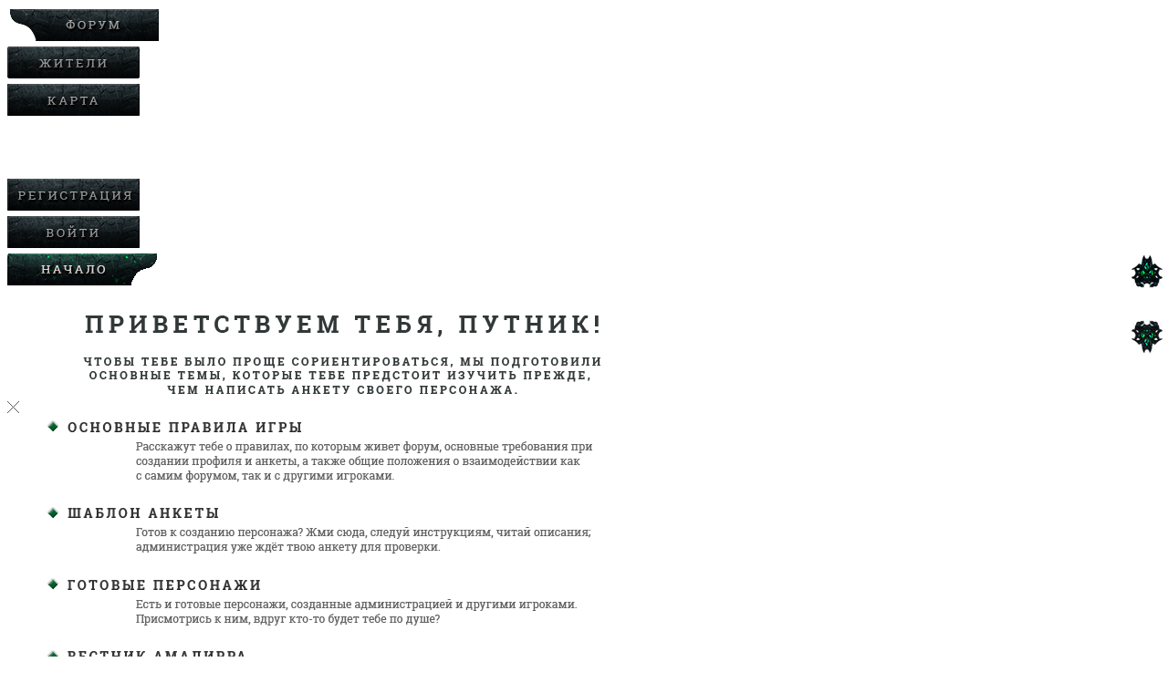

--- FILE ---
content_type: text/html;charset=UTF-8
request_url: http://www.amalirr.ru/index.php?/forum/97-siuzhetnye-personazhi/
body_size: 26945
content:
<!DOCTYPE html>
	<html lang="ru" >
	<head>



		<meta charset="UTF-8" />
		<title>Сюжетные персонажи - ФРПГ Амалирр</title>
		<meta http-equiv="X-UA-Compatible" content="IE=edge" />
		<link rel="shortcut icon" href='https://www.amalirr.ru/favicon.ico' />
		<link rel="image_src" href='https://amalirr.ru/Images/banners/url-amalirr4.png' />
		<script type='text/javascript'>
		//<![CDATA[
			jsDebug			= 0; /* Must come before JS includes */
			DISABLE_AJAX	= parseInt(0); /* Disables ajax requests where text is sent to the DB; helpful for charset issues */
			inACP			= false;
			var isRTL		= false;
			var rtlIe		= '';
			var rtlFull		= '';
		//]]>
		</script>
		
	
				
	

				
	

				
	

				
	

				
	

				
	

				
	

				
	

				
	

				
	

				
	

				
	

				
	

				
	

				
	

				
	

				
	

				
	

				
	

				
	

				
	

				
	

				
	

				
	

				
	

				
	

				
	

				
	

				
	

				
	

				
	

				
	

				
	

				
	

				
	

				
	

				
	

				
	
	
		<link rel="stylesheet" type="text/css" media='screen,print' href="https://www.amalirr.ru/public/min/index.php?ipbv=4707052cd85601c534cc45cea786534e&amp;f=public/style_css/css_49/amalirr_profile.css,public/style_css/css_49/for_nav_buttons.css,public/style_css/css_49/for_pw1.css,public/style_css/css_49/scroll.css,public/style_css/css_49/top_bar.css,public/style_css/css_49/dop_color.css,public/style_css/css_49/pmsg_pochta.css,public/style_css/css_49/img_border_dop.css,public/style_css/css_49/pw7_crystal.css,public/style_css/css_49/thx.css,public/style_css/css_49/dice.css,public/style_css/css_49/for_pw8.css,public/style_css/css_49/nachalo.css,public/style_css/css_49/podpisi_igrokov.css,public/style_css/css_49/border_mel_test.css,public/style_css/css_49/preloader.css,public/style_css/css_49/h_ded_nlo.css,public/style_css/css_49/fr_rep.css,public/style_css/css_49/ipb_mlist_addon.css,public/style_css/css_49/mask.css,public/style_css/css_49/adm_hide.css,public/style_css/css_49/magaz.css,public/style_css/css_49/am10.css,public/style_css/css_49/h_NLO_am10.css,public/style_css/css_49/countdown.css,public/style_css/css_49/amalirr_nav.css,public/style_css/css_49/background.css,public/style_css/css_49/summer.css,public/style_css/css_49/amalirr.css,public/style_css/css_49/custom.css,public/style_css/css_49/footer.css,public/style_css/css_49/Parallax_fog.css,public/style_css/css_49/infobase_update.css,public/style_css/css_49/slide_styles.css,public/style_css/css_49/calendar_select.css,public/style_css/css_49/ipb_common.css,public/style_css/css_49/ipb_styles.css,public/style_css/css_49/ipb_skingen.css" />
	

<!--[if lte IE 7]>
	<link rel="stylesheet" type="text/css" title='Main' media="screen" href="https://www.amalirr.ru/public/style_css/css_49/ipb_ie.css" />
<![endif]-->
<!--[if lte IE 8]>
	<style type='text/css'>
		.ipb_table { table-layout: fixed; }
		.ipsLayout_content { width: 99.5%; }
	</style>
<![endif]-->

	<!-- Forces resized images to an admin-defined size -->
	<style type='text/css'>
		img.bbc_img {
			max-width: 500px !important;
			max-height: 500px !important;
		}
	</style>

		<meta property="og:title" content="Сюжетные персонажи"/>
		<meta property="og:site_name" content="ФРПГ Амалирр"/>
		<meta property="og:type" content="article" />
		
	
		
		
			<meta name="description" content="Сюжетные персонажи: Анкеты и истории НПС" />
		
		
		
			<meta property="og:description" content="Сюжетные персонажи: Анкеты и истории НПС" />
		
		
	

		
		
			<meta name="identifier-url" content="https://www.amalirr.ru/index.php?/forum/97-siuzhetnye-personazhi/" />
		
		
			<meta property="og:url" content="https://www.amalirr.ru/index.php?/forum/97-siuzhetnye-personazhi/" />
		
		
		
	

<meta property="og:image" content="https://amalirr.ru/Images/banners/url-amalirr4.png"/>
		
		
		
		<script type='text/javascript' src='https://www.amalirr.ru/public/min/index.php?ipbv=4707052cd85601c534cc45cea786534e&amp;g=js'></script>
	
	<script type='text/javascript' src='https://www.amalirr.ru/public/min/index.php?ipbv=4707052cd85601c534cc45cea786534e&amp;charset=UTF-8&amp;f=public/js/ipb.js,cache/lang_cache/1/ipb.lang.js,public/js/ips.hovercard.js,public/js/ips.quickpm.js,public/js/ips.forums.js,public/js/ips.like.js' charset='UTF-8'></script>


	
		
			
			
			
			
				<link id="ipsCanonical" rel="canonical" href="https://www.amalirr.ru/index.php?/forum/97-siuzhetnye-personazhi/" />
			
		

			
			
			
			
				<link rel='next' href='https://www.amalirr.ru/index.php?/forum/97-siuzhetnye-personazhi/page-2?prune_day=100&sort_by=Z-A&sort_key=last_post&topicfilter=all' />
			
		

			
			
			
			
				<link rel='last' href='https://www.amalirr.ru/index.php?/forum/97-siuzhetnye-personazhi/page-2?prune_day=100&sort_by=Z-A&sort_key=last_post&topicfilter=all' />
			
		

			
			
			
			
				<link rel='up' href='https://www.amalirr.ru/index.php?/forum/11-obitateli-amalirra/' />
			
		
	

	



<!-- Forces topic photo to show without thumb -->
	<style type='text/css'>
		.ipsUserPhoto_variable { max-width: 250px !important; }
		
			.post_body { margin-left: 275px !important; }
		
	</style><script type='text/javascript'>
	//<![CDATA[
		/* ---- URLs ---- */
		ipb.vars['base_url'] 			= 'https://www.amalirr.ru/index.php?s=4e6ef626ab5c01ea233ac1cea8f55572&';
		ipb.vars['board_url']			= 'https://www.amalirr.ru';
		ipb.vars['img_url'] 			= "https://www.amalirr.ru/public/style_images/amalirr_winter";
		ipb.vars['loading_img'] 		= 'https://www.amalirr.ru/public/style_images/amalirr_winter/loading.gif';
		ipb.vars['active_app']			= 'forums';
		ipb.vars['upload_url']			= 'https://www.amalirr.ru/uploads';
		/* ---- Member ---- */
		ipb.vars['member_id']			= parseInt( 0 );
		ipb.vars['is_supmod']			= parseInt( 0 );
		ipb.vars['is_admin']			= parseInt( 0 );
		ipb.vars['secure_hash'] 		= '880ea6a14ea49e853634fbdc5015a024';
		ipb.vars['session_id']			= '4e6ef626ab5c01ea233ac1cea8f55572';
		ipb.vars['twitter_id']			= 0;
		ipb.vars['fb_uid']				= 0;
		ipb.vars['auto_dst']			= parseInt( 0 );
		ipb.vars['dst_in_use']			= parseInt(  );
		ipb.vars['is_touch']			= false;
		ipb.vars['member_group']		= {"g_mem_info":"0"}
		/* ---- cookies ----- */
		ipb.vars['cookie_id'] 			= '';
		ipb.vars['cookie_domain'] 		= 'amalirr.ru';
		ipb.vars['cookie_path']			= '/';
		/* ---- Rate imgs ---- */
		ipb.vars['rate_img_on']			= 'https://www.amalirr.ru/public/style_images/amalirr_winter/star.png';
		ipb.vars['rate_img_off']		= 'https://www.amalirr.ru/public/style_images/amalirr_winter/star_off.png';
		ipb.vars['rate_img_rated']		= 'https://www.amalirr.ru/public/style_images/amalirr_winter/star_rated.png';
		/* ---- Uploads ---- */
		ipb.vars['swfupload_swf']		= 'https://www.amalirr.ru/public/js/3rd_party/swfupload/swfupload.swf';
		ipb.vars['swfupload_enabled']	= true;
		ipb.vars['use_swf_upload']		= ( '' == 'flash' ) ? true : false;
		ipb.vars['swfupload_debug']		= false;
		/* ---- other ---- */
		ipb.vars['highlight_color']     = "#ade57a";
		ipb.vars['charset']				= "UTF-8";
		ipb.vars['time_offset']			= "4";
		ipb.vars['hour_format']			= "24";
		ipb.vars['seo_enabled']			= 1;
		
		ipb.vars['seo_params']			= {"start":"-","end":"\/","varBlock":"?","varPage":"page-","varSep":"&","varJoin":"="};
		
		/* Templates/Language */
		ipb.templates['inlineMsg']		= "";
		ipb.templates['ajax_loading'] 	= "<div id='ajax_loading'><img src='https://www.amalirr.ru/public/style_images/amalirr_winter/ajax_loading.gif' alt='" + ipb.lang['loading'] + "' /></div>";
		ipb.templates['close_popup']	= "<img src='https://www.amalirr.ru/public/style_images/amalirr_winter/close_popup.png' alt='x' />";
		ipb.templates['rss_shell']		= new Template("<ul id='rss_menu' class='ipbmenu_content'>#{items}</ul>");
		ipb.templates['rss_item']		= new Template("<li><a href='#{url}' title='#{title}'>#{title}</a></li>");
		
		ipb.templates['autocomplete_wrap'] = new Template("<ul id='#{id}' class='ipb_autocomplete' style='width: 250px;'></ul>");
		ipb.templates['autocomplete_item'] = new Template("<li id='#{id}' data-url='#{url}'><img src='#{img}' alt='' class='ipsUserPhoto ipsUserPhoto_mini' />&nbsp;&nbsp;#{itemvalue}</li>");
		ipb.templates['page_jump']		= new Template("<div id='#{id}_wrap' class='ipbmenu_content'><h3 class='bar'>Перейти к странице</h3><p class='ipsPad'><input type='text' class='input_text' id='#{id}_input' size='8' /> <input type='submit' value='ОК' class='input_submit add_folder' id='#{id}_submit' /></p></div>");
		ipb.templates['global_notify'] 	= new Template("<div class='popupWrapper'><div class='popupInner'><div class='ipsPad'>#{message} #{close}</div></div></div>");
		
		
		ipb.templates['header_menu'] 	= new Template("<div id='#{id}' class='ipsHeaderMenu boxShadow'></div>");
		
		Loader.boot();
	//]]>
	</script>
<style>  
   @import url('https://fonts.googleapis.com/css?family=Roboto+Slab:100,400,700&subset=cyrillic');
</style>
<script src="/js/jquery-3.5.1.min.js"></script>
	</head>

<a name="mountain"></a> 
<body id='ipboard_body'>
<body_background>
<div class="a_bg_big"> </div>
<div id="header">

<!-- SLIDE STYLES -->
        
<!-- end slide styles -->


<!-- ПАРАЛЛАКС начало -->


<div id="fog" class="mouse-parallax">
    <div class="mouse-parallax-fog-1"></div>
    <div class="mouse-parallax-fog-2"></div>    
</div>

<script>
    if (localStorage.getItem('fog') == 1) {
        document.getElementById('fog').style.display = "block";
    } else {
        document.getElementById('fog').style.display = "none";
        localStorage.setItem("fog", 0);
    };

let fog1 = document.querySelector('.mouse-parallax-fog-1');
let fog2 = document.querySelector('.mouse-parallax-fog-2');
window.addEventListener('mousemove', function(e) {
    let x = e.clientX / document.documentElement.clientWidth / 2 ;


    fog1.style.transform = 'translate(+' + x * 200 + 'px)';
    fog2.style.transform = 'translate(-' + x * 150 + 'px)';
});
</script>

<!-- ПАРАЛЛАКС конец -->
<div id='header_bar' class='clearfix'>
<div id="search_box" >

<a name="mountain"></a>

					
					
</div>
				<div class='main_width'>
					
<!- Admin ->
<!- logged user ->
					
						</div>
						<!-- ::: USER DROP DOWN MENU ::: -->

						<div id='user_link_menucontent' class='ipsHeaderMenu clearfix boxShadow' style='display: none'>
							<a href="https://www.amalirr.ru/index.php?/user/0-guest/" title='Ваш профиль' class='ipsUserPhotoLink left'>
								<img src='https://www.amalirr.ru/public/style_images/amalirr_winter/profile/default_large.png?_r=0' alt="Фотография Guest" class='ipsUserPhoto ipsUserPhoto_medium photo' />
							</a>
							
							<div class='left'>
								
									<ul id='links'>
										<li id='user_profile'><a href='https://www.amalirr.ru/index.php?/user/0-guest/' title='Ваш профиль'>Профиль</a></li>
										<li id='user_ucp'><a href="https://www.amalirr.ru/index.php?app=core&amp;module=usercp" title="Редактировать настройки (подпись, аватар и тп)">Настройки</a></li>
										<li id='user_content'><a href="https://www.amalirr.ru/index.php?app=core&amp;module=search&amp;do=user_activity&amp;mid=0;search_app_filters[forums][searchInKey]=&userMode=title" base="public"}" title="Мои темы">Мои темы</a></li>
										
											<li id='user_likes'><a href='https://www.amalirr.ru/index.php?app=core&amp;module=search&amp;do=followed' title='Мои подписки'>Мои подписки</a></li>
										
										
										<li id='user_enemies'><a href='https://www.amalirr.ru/index.php?app=core&amp;module=usercp&amp;tab=core&amp;area=ignoredusers' title="Игнорируемые" class='manage_enemies'>Игнорируемые</a></li>
										
										
										
										
									</ul>
							</div>
						</div>


					<else />

					</if>
				</div>
			</div>	
<div id="top_border" style="margin-left:auto; margin-right:auto;position: relative;">
			
<!-- NAV PANEL -->	
<div><a href="/"><img id='nav_forum' class="top_buttons" src="/Images/nav/forum.png"  onmouseover="this.src='/Images/nav/forum_a.gif'" onmouseout="this.src='/Images/nav/forum.png'"/> </a></div>

<div><a href="/index.php?/members/"><img id='nav_members' top_buttons="top_buttons" src="/Images/nav/zhiteli12.png" onmouseover="this.src='/Images/nav/zhiteli_a13.gif'" onmouseout="this.src='http://amalirr.ru/Images/nav/zhiteli12.png'"/> </a></div>

<div><a href="http://amalirr.ru/map_old/map_amalirr.html"><img id='nav_map' top_buttons="top_buttons" src="/Images/nav/karta.png" onmouseover="this.src='/Images/nav/karta_a.gif'" onmouseout="this.src='/Images/nav/karta.png'"/> </a></div>



	<div><img id='nav_empty' top_buttons="top_buttons" src="http://amalirr.ru/Images/empty.png"/> </div> 




<script type="text/javascript">
jQuery.noConflict();
jQuery(document).ready(function(){


jQuery("#nav_empty").click(function(){

if( jQuery("#header_bar").css("display")== "none" )
{  
jQuery("#header_bar").css("display", "block"); 
}  
else
{jQuery("#header_bar").css("display", "none"); 
}
return false;
});

});
</script>




<!- If user logged ->



<!- REG->
<div><a href="https://www.amalirr.ru/index.php?app=core&amp;module=global&amp;section=register" id='register_link'><img id='nav_reg' top_buttons="top_buttons" src="/Images/nav/reg.png" onmouseover="this.src='/Images/nav/reg_a.gif'" onmouseout="this.src='/Images/nav/reg.png'"/></a></div>

<!- LOGIN->
<div><a href='https://www.amalirr.ru/index.php?app=core&amp;module=global&amp;section=login' id='sign_in'><img id='nav_login' top_buttons="top_buttons" src="/Images/nav/enter.png" onmouseover="this.src='/Images/nav/enter_a.gif'" onmouseout="this.src='/Images/nav/enter.png'"/> </a></div>

<!- NACHALO ->
<div>
<img id="nachalo_img" top_buttons="top_buttons" src="/Images/nav/nachalo_a3.gif"
onmouseover="this.src='/Images/nav/nachalo_a.gif'" onmouseout="this.src='/Images/nav/nachalo_a3.gif'"/>
</div><script type="text/javascript">
jQuery.noConflict();
 
jQuery(document).ready(function(){

jQuery("#nachalo_img").click(function(){  
	jQuery("#nachalo_background").show();
	return false;
});
  
jQuery("#nachalo_close").click(function(){  
	jQuery("#nachalo_background").hide();
	return false;
});

  
});

</script>

<div id="nachalo_background"> 
<div id="nachalo_win" class="nachalo">
<img id='nachalo_close'  src="/Images/pic-base/kub/k_close.png" onmouseover="this.src='/Images/pic-base/kub/k_close_1.png'" onmouseout="this.src='/Images/pic-base/kub/k_close.png'" />
<img src="http://amalirr.ru/Images/beginner/13.png"/>
<a data-ipb='nomediaparse' href="http://www.amalirr.ru/index.php?/topic/39-osnovnye-pravila-foruma/"><img src="http://amalirr.ru/Images/beginner/2.png" onmouseover="this.src='http://amalirr.ru/Images/beginner/2a.png'" onmouseout="this.src='http://amalirr.ru/Images/beginner/2.png'"></a>
<a data-ipb='nomediaparse' href="http://www.amalirr.ru/index.php?/topic/40-tvoia-povest/"><img src="http://amalirr.ru/Images/beginner/3.png" onmouseover="this.src='http://amalirr.ru/Images/beginner/3a.png'" onmouseout="this.src='http://amalirr.ru/Images/beginner/3.png'"></a>
<a data-ipb='nomediaparse' href="http://www.amalirr.ru/index.php?/forum/41-gotovye-personazhi/"><img src="http://amalirr.ru/Images/beginner/4.png" onmouseover="this.src='http://amalirr.ru/Images/beginner/4a.png'" onmouseout="this.src='http://amalirr.ru/Images/beginner/4.png'"></a>
<a data-ipb='nomediaparse' href="http://www.amalirr.ru/index.php?/topic/420-amalirrskii-vestnik/"><img src="http://amalirr.ru/Images/beginner/5.png" onmouseover="this.src='http://amalirr.ru/Images/beginner/5a.png'" onmouseout="this.src='http://amalirr.ru/Images/beginner/5.png'"></a>
<a data-ipb='nomediaparse' href="http://www.amalirr.ru/index.php?/topic/446-gostevaia-voprosy-i-otvety/"><img src="http://amalirr.ru/Images/beginner/6.png" onmouseover="this.src='http://amalirr.ru/Images/beginner/6a.png'" onmouseout="this.src='http://amalirr.ru/Images/beginner/6.png'"></a>
</div> 
</div>



</if>
 
<div><a href="/index.php?app=core&amp;module=global&amp;section=login" title="Войти" id="sign_in"><img src="" http:="" amalirr.ru="" images="" login.png"=""></a></div>

</div>

<!-- LOGO -->
<!--  обычный -->
 <a href="/"  alt="ФРПГ Амалирр"><div class="logo_head" align="center"></div></a>

<!-- Новогодний -->
<!-- <a href="/"  alt="ФРПГ Амалирр"><div class="logo_head_NY" align="center"></div></a> -->

 
<!-- here -->
<script type="text/javascript">

function show_pw(id) {
var mas = document.getElementById('nwcontent').getElementsByClassName('list');
var mas_img = document.getElementById('nwcontent').getElementsByClassName('button_pw_img');
var mas_img_clicked = document.getElementById('nwcontent').getElementsByClassName('button_pw_img_clicked');
 for (var i = 0; i < mas.length; i++) {
  if(i<5){
mas[i].style.display = (i+1) == id ? 'block' : 'none';
mas_img[i].style.display = (i+1) == id ? 'none' : 'block';
mas_img_clicked[i].style.display = (i+1) == id ? 'block' : 'none';
  } 
 }
  
document.getElementById('pw6').style.display = id == 6 ? 'block' : 'none';
document.getElementById('pw6-button').style.display = id == 6 ? 'none' : 'block';
document.getElementById('pw6-button_clicked').style.display = id == 6 ? 'block' : 'none';
 }


function show_top(id) {
clearInterval(tID);
if(id==1){ 
  
document.getElementById('pw7-button').style.display = 'none';
document.getElementById('pw7-button_clicked').style.display = 'block';
document.getElementById('pw8-button').style.display = 'block';
document.getElementById('pw8-button_clicked').style.display = 'none';
document.getElementById('pw7').style.display = 'block';
document.getElementById('pw8').style.display = 'none';
  }  

if(id==2){
document.getElementById('pw7-button').style.display = 'block';
document.getElementById('pw7-button_clicked').style.display = 'none' ;
document.getElementById('pw8-button').style.display = 'none';
document.getElementById('pw8-button_clicked').style.display = 'block';
members_count();  
document.getElementById('pw7').style.display = 'none';
document.getElementById('pw8').style.display = 'block'; 

  }  

 }
</script>
<script type="text/javascript">
jQuery.noConflict();

function members_count(){
/* если игроков более 3х, то скрываем втопленный вариант кнопки "Лучшие игроки" */
if(jQuery('#best_members img').length > 3)
	{	
  	jQuery("#pw8-button_clicked").css("display", "none"); 
	jQuery("#pw8").css("height", "150px");		  
	jQuery("#page-wrap").css("background", "transparent url('http://amalirr.ru/Images/news2.png') center no-repeat");  
	}
   
}



function func() {
if( jQuery("#pw7").css("display")== "none" )
{  
// jQuery("#pw7").css("display", "block"); 
jQuery("#pw7").fadeIn(800);
jQuery("#pw8").css("display", "none"); 

}  
else
{
jQuery("#pw7").css("display", "none"); 
jQuery("#pw8").fadeIn(800);
//jQuery("#pw8").css("display", "block"); 

}
/*  
if( document.getElementById('pw7').style.display == "none" )
   {
   document.getElementById('pw7').style.display = 'block';
   document.getElementById('pw8').style.display = 'none' ;
     }
else
   {
   document.getElementById('pw7').style.display = 'none';
   document.getElementById('pw8').style.display = 'block' ;
     } */
}

var tID = setInterval(func,12000);

jQuery(document).ready(function(){  
   jQuery('#cubes_img').mouseover(function(){ 
	jQuery('#cubes').find('img').attr('src' , 'http://amalirr.ru/images/styles/base/Kristall_gorit_min.png'); 
	jQuery('#cubes').find('u').attr('style' , 'color: #0cb191;');  
   });
    jQuery('#cubes_img').mouseout(function(){
	jQuery('#cubes').find('img').attr('src' , 'http://amalirr.ru/images/styles/base/kristall_ne_gorit_min.png');
	jQuery('#cubes').find('u').attr('style' , 'color: #00bb58;');   
   });  
  
/* var timerId = setTimeout(...);
clearTimeout(timerId);
 */
});  


function show_pw(id) {
var mas = document.getElementById('nwcontent').getElementsByClassName('list');
var mas_img = document.getElementById('nwcontent').getElementsByClassName('button_pw_img');
var mas_img_clicked = document.getElementById('nwcontent').getElementsByClassName('button_pw_img_clicked');
 for (var i = 0; i < mas.length; i++) {
  if(i<5){
mas[i].style.display = (i+1) == id ? 'block' : 'none';
mas_img[i].style.display = (i+1) == id ? 'none' : 'block';
mas_img_clicked[i].style.display = (i+1) == id ? 'block' : 'none';
  } 
 }
  
document.getElementById('pw6').style.display = id == 6 ? 'block' : 'none';
document.getElementById('pw6-button').style.display = id == 6 ? 'none' : 'block';
document.getElementById('pw6-button_clicked').style.display = id == 6 ? 'block' : 'none';
 }


function show_top(id) {
clearInterval(tID);
if(id==1){ 
  
document.getElementById('pw7-button').style.display = 'none';
document.getElementById('pw7-button_clicked').style.display = 'block';
document.getElementById('pw8-button').style.display = 'block';
document.getElementById('pw8-button_clicked').style.display = 'none';
document.getElementById('pw7').style.display = 'block';
document.getElementById('pw8').style.display = 'none';
  }  

if(id==2){
document.getElementById('pw7-button').style.display = 'block';
document.getElementById('pw7-button_clicked').style.display = 'none' ;
document.getElementById('pw8-button').style.display = 'none';
document.getElementById('pw8-button_clicked').style.display = 'block';
members_count();  
document.getElementById('pw7').style.display = 'none';
document.getElementById('pw8').style.display = 'block'; 

  }  

 }

</script>




<table id="news_blocks" cellspacing="0" cellpadding="0" border="0" style="margin-left:auto; margin-right:auto; position: relative;">	
     <tr><td align="center" >
		<div id="page-wrap">
			<table id="nwcontent">
				<tr><td>

<div id="button_panel">
<div><img id="pw1-button" src="/Images/Novosti.png" title="" class="button_pw_img" onmouseover="this.src='/Images/Novosti_naved.png'" onmouseout="this.src='/Images/Novosti.png'"  onclick="show_pw(1);"/>
<img id="pw1-button_clicked" src="/images/styles/base/nav_panel/news_on2.png" title="" class="button_pw_img_clicked" onclick="show_pw(1);"/></div>

<div><img id="pw2-button" src="/Images/Navigatsia.png" title="" class="button_pw_img" onmouseover="this.src='/Images/Navigatsia_naved.png'" onmouseout="this.src='/Images/Navigatsia.png'"  onclick="show_pw(2);"/>
<img id="pw2-button_clicked" src="/images/styles/base/nav_panel/Navig_on.png" title="" class="button_pw_img_clicked" onclick="show_pw(2);"/></div>

<div><img id="pw3-button" src="/Images/Syuzhet.png" title="" class="button_pw_img" onmouseover="this.src='/Images/Syuzhet_naved.png'" onmouseout="this.src='/Images/Syuzhet.png'"  onclick="show_pw(3);"/>
<img id="pw3-button_clicked" src="/images/styles/base/nav_panel/story_on.png" title="" class="button_pw_img_clicked" onclick="show_pw(3);"/></div>

<div><img id="pw4-button" src="/images/styles/base/nav_panel/about_us.png" title="" class="button_pw_img" onmouseover="this.src='/images/styles/base/nav_panel/about_us_hover4.png'" onmouseout="this.src='/images/styles/base/nav_panel/about_us.png'"  onclick="show_pw(4);"/>
<img id="pw4-button_clicked" src="/images/styles/base/nav_panel/about_us_on.png" title="" class="button_pw_img_clicked" onclick="show_pw(4);"/></div>

<div><img id="pw5-button" src="/Images/Administratsia.png" title="" class="button_pw_img" onmouseover="this.src='/Images/Administratsia_naved.png'" onmouseout="this.src='/Images/Administratsia.png'"  onclick="show_pw(5);"/>
<img id="pw5-button_clicked" src="/images/styles/base/nav_panel/аdmin_on.png" title="" class="button_pw_img_clicked" onclick="show_pw(5);"/></div>
</div>  


<div id="scroll_panel">

	<div id="pw1" class="list">
	<style type="text/css">
.rpg-top-button {
display: block;
position: relative;
float: right;
}</style>
<table>
<tr><td>
<strong>Амалиррец, будь в курсе новостей 
<br />и не забывай ежедневно тыкать на кнопку топа!</strong>
</td><td>
<div class="rpg-top-button">
<!-- Top.Roleplay.Ru -->
<script type="text/javascript" language="javascript">

var topRPGc="<img src='https://s01.rpgtop.su/cgi-bin-mod/iv.cgi?a=ins&id=16076&rnd=" + Math.random();
topRPGc += "&r="+escape(document.referrer)+"' width='1' height='1' border='0'><a href='https://rpgtop.su/16076' title='Рейтинг Ролевых Ресурсов - RPG TOP' target='_blank'>"+
"<img src='//img.rpgtop.su/top8015_12.gif'' alt='Рейтинг Ролевых Ресурсов - RPG TOP' border='0' width='80' height='15'></a> ";
document.write(topRPGc);
</script>
<noscript>
<img src='//s01.rpgtop.su/cgi-bin-mod/iv.cgi?a=ins&id=16076' width='1' height='1' border='0'><a href='https://rpgtop.su/16076' target='_blank'><img src='//img.rpgtop.su/rpgtop1.gif' alt='Рейтинг Ролевых Ресурсов - RPG TOP' border='0' width='88' height='31'></a>
</noscript>
<!-- /Top.Roleplay.Ru -->
</td></tr>
</table>

<!-- <br/> <br/> <center><span style="color: #00bb58;font-weight: bold; font-size:16px;"> Нашему форуму 14 лет! <br/> С ДНЁМ РОЖДЕНИЯ, АМАЛИРР!!!</span></center> -->

<br/><b>09.07.2025</b> Поздравляем друг друга с праздником! <span style="color: #00bb58;">Амалирру 14 лет!</span> Ура!

<br><br/><b>02.07.2025</b> Актуализирован список административного состава форума. 

<br><br><b>01.07.2025</b> Вышел новый выпуск <a href='http://www.amalirr.ru/index.php?/topic/420-amalirrskii-vestnik/#entry43014116'>Амалиррского вестника</a>, в котором вы можете ознакомится с самыми свежими текущими событиями в мире игры.

<br><br><b>27.06.2025</b> Амалиррцы вновь вырвались с форумных страниц, чтобы встретиться в реале. Великая сходка на этот состоялась в Санкт-Петербурге. Троекратное ура Амалирру!

<br><br><b>11.03.24</b> Делимся радостной новостью!<br>Вышла первая электронная книга по Амалирру! Все, кто хотел ещё больше погрузиться в наш мир - книга БЕСПЛАТНА для прочтения!<br>Автор ждёт Ваших отзывов: <a href="https://www.litres.ru/book/denis-aleksandrovich-shkil/znamena-iz-pepla-70443139/"> ЗДЕСЬ </a>

<br><br><span style="color: #ff0000;font-weight: bold;">ВНИМАНИЕ!</span><br/>
 <details><summary>Новости по исчезнувшим картинкам. Нажми, чтобы прочитать.</summary>
    <br/>В связи с исчезновением одного из бесплатных хостингов изображений, на форуме не отображается большое количество картинок в разных разделах! Мы знаем об этой проблеме и уже работаем над её исправлением!
<br/><br/> Если в своих постах, подписях или масках вы обнаружите пропажу картинок, но при этом у вас сохранились оригиналы - напишите об этом <a href="http://www.amalirr.ru/index.php?/user/137-melodit/">Мэлодит</a> в соц.сетях или в ЛС на форуме!
<br/> ___________________________________________________</details>


<br/><br/>Всем игрокам необходимо отметиться в теме <a href='http://www.amalirr.ru/index.php?/topic/447-poluchenie-postoiannykh-nagrad/'>Получения постоянных наград</a>, если имеете необходимое кол-во Репутации/Времени на форуме.
	</div>   
	<div id="pw2" class="list">
	<center>
<span style="font-size: 14px;"><strong><a href="http://www.amalirr.ru/index.php?/topic/12521-navigatciia-rasshirennaia/">Навигация расширенная</a></strong></span>
<br><br>
<table style="border: 1px;">
<tr><td><span style="font-size: 13px;"><strong>Первый шаг</strong>
</span></td>
<td><span style="font-size: 13px;"><strong>Гид по миру</strong>
</span></td>
<td><span style="font-size: 13px;"><strong>Игрокам</strong>
</span></td>
</tr>

<tr><td valign="top"><span style="font-size: 13px;"><a href="http://www.amalirr.ru/index.php?/topic/39-osnovnye-pravila-foruma/">Правила игры</a>
<br/><a href="http://www.amalirr.ru/index.php?/topic/37-pravila-po-boevke/">Правила по боёвке</a>
<br/><a href="http://www.amalirr.ru/index.php?/topic/40-tvoia-povest/">Шаблон анкеты</a>
<br/><a href="http://www.amalirr.ru/index.php?/forum/17-napisanie-ankety/">Создать анкету</a>
<br/><a href="http://www.amalirr.ru/index.php?/forum/41-gotovye-personazhi/">Готовые персонажи</a>
<br/><a href="http://www.amalirr.ru/index.php?/topic/38-razvitie-prsonazha/">Развитие персонажа</a>
<br/><a href="http://www.amalirr.ru/index.php?/topic/61-navyki-i-umeniia-bytovye/">Бытовые навыки</a>
<br/><a href="http://www.amalirr.ru/index.php?/topic/59-navyki-i-umeniia-magicheskie/">Магические навыки</a>
<br/><a href="http://www.amalirr.ru/index.php?/topic/60-navyki-i-umeniia-boevye/">Боевые навыки</a>
<br/><a href="http://www.amalirr.ru/index.php?/topic/62-znachenie-svitkov/">Всё о свитках</a>

</span></td>
<td valign="top"><span style="font-size: 13px;"><a href="http://www.amalirr.ru/index.php?/topic/36-istoriia-amalirra/">История мира</a>
<br/><a href="http://www.amalirr.ru/index.php?/topic/42-karta-amalirra/">География</a>
<br/><a href="http://www.amalirr.ru/index.php?/topic/579-rasy-i-skreschivanie/#entry2944">Расы и народы</a>
<br/><a href="http://www.amalirr.ru/index.php?/topic/382-religiia/#entry3211">Религия</a>
<br/><a href="http://www.amalirr.ru/index.php?/forum/25-gosudarstva-ordena-i-gildii/">Государства и фракции</a>
<br/><a href="http://www.amalirr.ru/index.php?/forum/21-bestiarii/">Бестиарий</a>
<br/><a href="http://www.amalirr.ru/index.php?/forum/5-entciklopediia/">Энциклопедия</a>
<br/><a href="http://www.amalirr.ru/index.php?/topic/12882-magiia/">Магия</a>
<br/><a href="http://www.amalirr.ru/index.php?/topic/12938-bolshaia-kniga-zaklinanii/">Большая Книга Заклинаний</a>

<td valign="top"><span style="font-size: 13px;"><a href="http://www.amalirr.ru/index.php?/topic/423-zov-soratnikov/">Поиск соигроков</a>
<br/><a href="http://www.amalirr.ru/index.php?/topic/425-svoi-siuzhet/#entry4256">Хочу сюжет</a>
<br/><a href="http://www.amalirr.ru/index.php?/topic/522-zolotoi-paras/?view=getlastpost">Расходуем очки</a>
<br/><a href="http://www.amalirr.ru/index.php?/forum/11-obitateli-amalirra/">Принятые анкеты</a>
<br/><a href="http://www.amalirr.ru/index.php?/forum/97-siuzhetnye-personazhi/">Сюжетные НПС</a>
<br/><a href="http://www.amalirr.ru/index.php?/forum/13-reestr-magicheskikh-artefaktov/">Реестр артефактов</a>
<br/><a href="http://www.amalirr.ru/index.php?/forum/43-personazhi-ot-igrokov/">Заявки на персонажей</a>
<br/><a href="http://www.amalirr.ru/index.php?/topic/512-podberi-drugomu-avatar/">Подбор аватара</a>
<br/><a href="http://www.amalirr.ru/index.php?/topic/448-graficheskaia-pomosch/">Графическая помощь</a>
</span></td>
</tr>
</table>
</center>	
	</div>
	<div id="pw3" class="list"> 
	Актуальное время игры: <b>3059 год. Конец зимы, весна</b>
<br>
<br><a href='http://www.amalirr.ru/index.php?/topic/420-amalirrskii-vestnik/?view=getlastpost'>Амалиррский Вестник</a> - актуальные события игровых эпизодов.
<br>
<br><b>3057г. Начало:</b> в империи объявлено о создании нового духовного ордена. Его основатель объявил, что будет строго следовать заветам Исайи, с соблюдением обета бедности и объявил конечной целью постепенное распространение идеалов братства на всю исарианскую церковь. Такое понравилось не всем иерархам и вокруг нового проповедника начинают плестись интриги.
<br>
<br><b>3057 год. Лето.</b> Турл-Титл разорен войной с орками и недавней эпидемией чумы. Среди Великих Семей с новой силой началась борьба за власть завершившаяся смещением канцлера ван Дертана. Новая правительница Республики, для удержания власти ищет силы на стороне.
<br>Тихо и буднично в Атраване вернулся к жизни древний лич Зулл Саракаш. Создания Ночи собираются к его цитадели, чтобы объявить о своей верности, в надежде поучавствовать в разделе завоеванных земель. В ближайшем будущем.
<br>В Атраванской провинции Азрабея началась война. Авантюристы и расхитители могил случайно пробудили и выпустили из склепа царицу Фаргутту. Их высочество вышло на свет не одна, а с несколькими тысячами солдат, похороненных некогда с ней же. Она объявила о своих правах на Азрабейское царство и подкрепляет их, штурмуя и захватывая города
<br>
<br><b>3057 год. Осень.</b> В Турл-Титле произошла революция. Клан ван Дертанов, правивший страной более 10 лет был свергнут и почти полностью уничтожен. Новый правитель Республики Эдгар Беланс - подтвердил приверженностью союзу с Эльвенором и Хортией против орков, а так же подписал помилование и восстановление в правах опальному графу Ги де Эстверу.
<br>
<br><b>3057 год. Зима.</b> В результате трагических событий в начале осени на острове Голлор, в ходе которых Гильдия Магов оказалась обезглавленной, на остров из изгнания явился архимаг Клиберн.
<br>
<br><b>3058 год</b> Январь. Тавантинская империя
<br>Прослышав о том, что вся верхушка гильдии погибла, на о. Голлор вернулся опальный архимаг Гус Клиберн. Будучи последним архимагом империи, он воспользовался уставом гильдии и объявил себя ее управляющим. В зиму 3058 года, сорок мастеров-волшебников объединились и бросили Клиберну вызов на бой. Дуэль произошла 1 сечена (1 янаваря по нашему календарю) в руинах Голлорской Академии и закончилась полной победой Гуса.
<br>
<br><b>3058 год.</b> Весна-лето. Турл-Титл.
<br>Продолжается политический кризис в республике. Серена Шелегор исчезает из заточния в крепости и внезапно оказывается на материке. вокруг нее тут же группируются противники действующей власти. Верные канцлеру войска разоружают на юге. Неожиданно выясняется, что не все ван Дертаны были убиты. Резни чудом избежала немая дочь Дертанов. Усилиями Шелегор она была доставлена в сенат, где указала на истинного виновника преступления. Беланс был отсрранен от власти до окончания расследования. Бывший наместник Азариса граф Ангерран-и-Беланс собирается вторгнуться в Республику, для чего собирает личную армию из тавантинских дворян и наемников. По республике ходят упорные слухи, что он собирается уничтожить титланские вольности и превратить республику в королевство, став ее королем. Ослабленная войнами, мором и внутренними беспорядками республика видится всем легкой добычей. По этой причине Шелегор идет на отчаянный шаг. В тайне от остального сената, она отправляет посольство в Орокрайн, к князю Больгу - кровному врагу Ангеррана. Шелегор просит его о помощи, против общего врага.

<!-- <br>
<br><center><table style="border: 6px; margin: 3px;"><tbody>
<tr><td><strong>Вливаемся в игру</strong></td>
<td><strong>Список текущих приключений</strong></td></tr>
<tr>
<td><a href="http://www.amalirr.ru/index.php?/topic/391-izvestnye-personazhi-amalirra/">Сюжетные персонажи</a>
<br><a href="http://www.amalirr.ru/index.php?/topic/423-zov-soratnikov/">Поиск соигроков</a>
<br><a href="http://www.amalirr.ru/index.php?/topic/425-svoi-siuzhet/">Заявки на собственный сюжет</a>
<br><a href="http://www.amalirr.ru/index.php?/topic/385-siuzhetnye-prikliucheniia/">Список сюжеток</a></td>

<td><a href="http://www.amalirr.ru/index.php?/topic/426-kvesty-ot-nps/">Задания от НПС</a>
<br><a href="http://www.amalirr.ru/index.php?/forum/59-epizody/">Активные сюжеты</a>
<br><a href="http://www.amalirr.ru/index.php?/forum/61-proshloe-geroev/">Прошлое героев</a>
<br><a href="http://www.amalirr.ru/index.php?/forum/62-proshloe-mira/">Прошлое мира</a></td>
</tr></tbody></table></center>
 -->	
	</div>  
	<div id="pw4" class="list">
	<div style="font-size:14px; padding:5px 0;"><center><b>Добро пожаловать в Амалирр!</b></center></div>
<p> Амалирр - это форумная ролевая игра, события которой разворачиваются в авторской вселенной. Реальность мира - аналог Позднего Средневековья. Здесь Вы найдете отголоски культур Европы, Персии и Ближнего Востока, Японии и Китая, а также широкий набор мифических народностей.</p>
<div style="padding:10px 5px;">
<table><tbody><tr><td><div valign="top" style="width:60%; float:left;"><strong>Жанр: </strong><a href="http://neolurk.org/wiki/%D0%A2%D1%91%D0%BC%D0%BD%D0%BE%D0%B5_%D1%84%D1%8D%D0%BD%D1%82%D0%B5%D0%B7%D0%B8">Тёмное</a> фэнтези с элементами <a href="http://neolurk.org/wiki/%D0%9D%D0%B8%D0%B7%D0%BA%D0%BE%D0%B5_%D1%84%D1%8D%D0%BD%D1%82%D0%B5%D0%B7%D0%B8">низкого</a>
<br><strong>Рейтинг:</strong> 18+
<br><strong>Система:</strong> эпизодическая</div>
<div valign="top" style="width:40%; float:left;">
<strong>Мастеринг:</strong> смешанный
<br><strong>Дата создания:</strong> 09.07.2011г.</div>
</td></tr></tbody></table>
</div>

Первая <a href="https://www.litres.ru/book/denis-aleksandrovich-shkil/znamena-iz-pepla-70443139/">КНИГА</a> по миру Амалирра.<br><br>

<strong><u>P.S.</u></strong>
<br>Как бы сильны не были Ваши персонажи на других ролевых — здесь это не значит ничего! Мы дадим вам обидное прозвище, крепко прищемим дверью, треснем табуреткой по голове, искупаем в испражнениях, а под конец заставим платить алименты!!!! Грррр.<br>Конечно, мы шутим. У нас дружелюбный АМС состав (кроме Крякена). Всегда поможем и подскажем. Обращайтесь в <a href="http://www.amalirr.ru/index.php?/topic/446-gostevaia-voprosy-i-otvety/">Гостевую</a>

<!--

Памятка по цветам:
#6b6b6b - Закрыт
#006600 - Открыт

<span style='color: #6b6b6b;'>Закрыт</span>
<span style='color: #006600;'>Открыт</span>
архив конкурсов
+"<br/><br/>Конкурс <a href='http://www.amalirr.com/t1895-topic'>'Кузня историй'</a> - прием конкурсных работ на создание квеста. <span style='color: #006600;'>Открыт</span>"


Акция <a href='http://www.amalirr.ru/index.php?/topic/493-aktciia-gde-moi-semnadtcat/'>'Где мои семнадцать?'</a>- У тебя день рождения? Не забудь сюда заглянуть! <span style='color: #006600;'>Открыта</span>

<br/><br/>Голосование <a href='http://www.amalirr.ru/index.php?/topic/496-konkurs-luchshii-igrok/'>'Лучший игрок'</a> - Сроки проведения - раз в 2 месяца. Результаты в 10-12 числах. <span style='color: #006600;'>Открыто</span>

<br/><br/>Голосование <a href='http://www.amalirr.ru/index.php?/topic/497-konkurs-luchshaia-komandnaia-igra/'>'Лучшая командная игра'</a> - Сроки проведения - раз в 2 месяца. Результаты в 10-12 числах. <span style='color: #006600;'>Открыто</span>  

<br/><br/>Конкурс <a href='http://www.amalirr.ru/index.php?/topic/498-konkurs-slovomes/'>'Словомес'</a> - Сроки проведения - раз в 3 месяца. Результаты 28-30 числа следующего месяца от начала конкурса. <span style='color: #006600;'>Открыт</span> -->
	</div> 
	<div id="pw5" class="list">
	<!--
Состав АМС

Памятка по цветам:
#006600 
#6b6b6b В отпуске
<span style="color: #6b6b6b;">В отпуске</span>
-->

<br/><strong><a href='http://www.amalirr.ru/index.php?/user/55-demon-znaniia/'>Демон Знания</a></strong> - Основатель форума. В личные сообщения НЕ писать. Все вопросы направляйте в тему <a href='http://www.amalirr.ru/index.php?/topic/446-gostevaia-voprosy-i-otvety/'>Вопросы и ответы</a>.
<br/><u>Зона ответственности:</u> ИнфоБаза, лор мира, ответы в гостевой.

<br/><br/><a href='http://www.amalirr.ru/index.php?/user/2-izolda/'><strong>Изольда</strong></a> - Основательница форума. <!-- - <span style="color: #6b6b6b;">В отпуске</span> -->
<br/><u>Зона ответственности:</u> реклама проекта, ивенты на ристалище от лица <a href='http://www.amalirr.ru/index.php?/user/244-dzhed/'>Джеда</a>, конкурсы, начисление и списание очков, вестник Амалирра, Мастер Игры, проверка анкет, организация живых ежегодных встреч игроков в реале. 

<br/><br/><a href='http://www.amalirr.ru/index.php?/user/137-melodit/'><strong>Мэлодит</strong></a>
<br/><u>Зона ответственности:</u> тех.поддержка форума, проверка анкет, конкурсы, группа ВК, начисление и списание очков, организация живых ежегодных встреч игроков в реале.

<br/><br/><a href='http://www.amalirr.ru/index.php?/user/786-draik/'><strong>Драйк</strong></a>
<br/><u>Зона ответственности:</u> Мастер Игры, проверка анкет, ответы в гостевой, тех.поддержка форума.

<br/><br/><a href='http://www.amalirr.ru/index.php?/user/380-enatc/'><strong>Энац</strong></a>
<br/><u>Зона ответственности:</u> проверка анкет.


<br/><br/><span style='font-size: 11px;'><a href='http://www.amalirr.ru/index.php?/topic/442-zhaloby-i-pretenzii/'>• Подать жалобу</a>  <a href='http://www.amalirr.ru/index.php?/topic/438-oshibki-iziany-nedorabotki-foruma/'>• Сообщить об ошибке</a>  <a href='http://www.amalirr.ru/index.php?/topic/441-blagodarnosti/'>• Отблагодарить</a>  <a href='http://www.amalirr.ru/index.php?/topic/428-predlozheniia/'>• Внести предложение</a></span>	
	</div>
	<div id="pw6" class="list" >
	<div style="font-size:14px; padding:5px 0;"><center><b>Добро пожаловать в Амалирр!</b></center></div>
<p> Амалирр - это форумная ролевая игра, события которой разворачиваются в авторской вселенной. Реальность мира - аналог Позднего Средневековья. Здесь Вы найдете отголоски культур Европы, Персии и Ближнего Востока, Японии и Китая, а также широкий набор мифических народностей.</p>
<div style="padding:10px 5px;">
<table><tbody><tr><td><div valign="top" style="width:60%; float:left;"><strong>Жанр: </strong><a href="http://neolurk.org/wiki/%D0%A2%D1%91%D0%BC%D0%BD%D0%BE%D0%B5_%D1%84%D1%8D%D0%BD%D1%82%D0%B5%D0%B7%D0%B8">Тёмное</a> фэнтези с элементами <a href="http://neolurk.org/wiki/%D0%9D%D0%B8%D0%B7%D0%BA%D0%BE%D0%B5_%D1%84%D1%8D%D0%BD%D1%82%D0%B5%D0%B7%D0%B8">низкого</a>
<br><strong>Рейтинг:</strong> 18+
<br><strong>Система:</strong> эпизодическая</div>
<div valign="top" style="width:40%; float:left;">
<strong>Мастеринг:</strong> смешанный
<br><strong>Дата создания:</strong> 09.07.2011г.</div>
</td></tr></tbody></table>
</div>
<strong><u>P.S.</u></strong>
<br>Как бы сильны не были Ваши персонажи на других ролевых — здесь это не значит ничего! Мы дадим вам обидное прозвище, крепко прищемим дверью, треснем табуреткой по голове, искупаем в испражнениях, а под конец заставим платить алименты!!!! Грррр.<br>Конечно, мы шутим. У нас дружелюбный АМС состав (кроме Крякена). Всегда поможем и подскажем. Обращайтесь в <a href="http://www.amalirr.ru/index.php?/topic/446-gostevaia-voprosy-i-otvety/">Гостевую</a>	
	</div>
                                
</div>  


<!-- Правый блок -->
<div id="game_panel">
	<div><img id="pw7-button" src="/Images/right_pannel/poleznoe.png" title="" onmouseover='this.src="/Images/right_pannel/poleznoe_naved.png"' onmouseout='this.src="/Images/right_pannel/poleznoe.png"' onclick="show_top(1);"/>
	<img id="pw7-button_clicked" src="/Images/right_pannel/poleznoe_nazhat.png" title=""/></div>
	<div id="pw7">
	<!--
<table style="float:left";>



</table>



</div> 

<script type="text/javascript" >
jQuery(document).ready(function(){ 
jQuery('tr.crystal').mouseover(function(){ 
jQuery(this).find('img').attr('src' , '/Images/Kristall_gorit_min.png'); 
jQuery(this).find('u').attr('style' , 'color: #0cb191;'); 
}); 
jQuery('tr.crystal').mouseout(function(){ 
jQuery(this).find('img').attr('src' , '/Images/kristall_ne_gorit_min.png'); 
jQuery(this).find('u').attr('style' , 'color: #00bb58;'); 
}); 
</script>
 -->

<table style="float:left;margin-left: 10px";>
<tr class="crystal" onclick="show_pw(6);" id="pw6-button"><td valign="middle" ><img src="/Images/crystal_off.png" style="vertical-align: middle;"></img>   <u style="color: #00bb58;">Приветствие</u></td></tr> 
<tr class="crystal" id="pw6-button_clicked"><td valign="middle" ><img src="/Images/crystal_off.png" style="vertical-align: middle;"></img>   <u style="color: #0cb191;">Приветствие</u></td></tr>
<tr class="crystal"><td style="vertical-align: middle;"><img src="/Images/crystal_off.png" style="vertical-align: middle;"></img>   <a href="http://www.amalirr.ru/index.php?/topic/39-osnovnye-pravila-foruma/">Правила игры</a></td></tr>
<tr class="crystal"><td style="vertical-align: middle;"><img src="/Images/crystal_off.png" style="vertical-align: middle;"></img>   <a href="http://www.amalirr.ru/index.php?/topic/446-gostevaia-voprosy-i-otvety/">Гостевая</a></td></tr> 
<tr class="crystal"><td style="vertical-align: middle;"><img src="/Images/crystal_off.png" style="vertical-align: middle;"></img>   <a href="http://www.amalirr.ru/index.php?/topic/420-amalirrskii-vestnik/?view=getlastpost">Новости игры</a></td></tr>   
<tr class="crystal" id="cubes"><td style="vertical-align: middle;"><img src="/Images/crystal_off.png" style="vertical-align: middle;"></img>   <a href="http://www.amalirr.ru/index.php?/topic/12387-arena/?view=getlastpost">Бросить кости</a></td></tr>  
<tr class="crystal"><td style="vertical-align: middle;"><img src="/Images/crystal_off.png" style="vertical-align: middle;"></img>   <a href="https://vk.com/amalirr_frpg">Мы ВКонтакте</a></td></tr> 
</table>


<div id="cubes_div">
<a href="http://www.amalirr.ru/index.php?/topic/12387-arena/"><img id="cubes_img" src="/Images/cubes.png" style="position:absolute;bottom:0"></img></a> 
</div>




 
  
	     	    

<!--

<table style="float:left;margin-left: 10px";>
<tr class="crystal" onclick="show_pw(6);" id="pw6-button"><td valign="middle" ><img src="/Images/crystal_off.png" style="vertical-align: middle;"></img>   <u style="color: #00bb58;">Приветствие</u></td></tr> 
<tr class="crystal" id="pw6-button_clicked"><td valign="middle" ><img src="/Images/crystal_off.png" style="vertical-align: middle;"></img>   <u style="color: #0cb191;">Приветствие</u></td></tr>
<tr class="crystal"><td style="vertical-align: middle;"><img src="/Images/crystal_off.png" style="vertical-align: middle;"></img>   <a href="http://www.amalirr.ru/index.php?/topic/39-osnovnye-pravila-foruma/">Правила игры</a></td></tr>
<tr class="crystal"><td style="vertical-align: middle;"><img src="/Images/crystal_off.png" style="vertical-align: middle;"></img>   <a href="http://www.amalirr.ru/index.php?/topic/446-gostevaia-voprosy-i-otvety/">Гостевая</a></td></tr> 
<tr class="crystal"><td style="vertical-align: middle;"><img src="/Images/crystal_off.png" style="vertical-align: middle;"></img>   <a href="http://www.amalirr.ru/index.php?/topic/420-amalirrskii-vestnik/">Активные сюжеты</a></td></tr>   
<tr class="crystal" id="cubes"><td style="vertical-align: middle;"><img src="/Images/crystal_off.png" style="vertical-align: middle;"></img>   <a href="http://www.amalirr.ru/index.php?/topic/12387-arena/?view=getlastpost">Бросить кости</a></td></tr>  
<tr class="crystal"><td style="vertical-align: middle;"><img src="/Images/crystal_off.png" style="vertical-align: middle;"></img>   <a href="https://vk.com/amalirr_frpg">Мы ВКонтакте</a></td></tr> 
</table>


<div id="cubes_div">
<a href="http://www.amalirr.ru/index.php?/topic/12387-arena/"><img id="cubes_img" src="/Images/cubes.png" style="position:absolute;bottom:0"></img></a> 
</div>

-->	
	</div> 

	<div id="pw8">
	<div id="best_members_div">
<table id="best_members_table">
		<tr><td><span style="font-size: 12px;"><center><strong>Рейтинг игроков</strong></center></span></td></tr>
		<tr><td id="best_members"><center><div id="stat_mini"></div>


<script>
jQuery.post("/mods/user_stat_mini.php",  { }).done(function(data) {
				let href = '<a href="http://amalirr.ru/mods/user_stat.php?uid=' + 0 + '">Смотреть весь рейтинг</a>';
				document.getElementById("stat_mini").innerHTML = data + href;
				if(data != 0){}
			});
</script>

</center></td></tr></tbody>
</table>  

</div>	
	</div>  
	<div><img id="pw8-button" src="/Images/right_pannel/Top_gamer.png" title="" onmouseover="this.src='/Images/right_pannel/Top_gamer_naved.png'" onmouseout="this.src='/Images/right_pannel/Top_gamer.png'" onclick="show_top(2);"/ >
	<img id="pw8-button_clicked" src="/Images/right_pannel/Top_gamer_nazhat.png" title=""/></div>


</div> 
<!-- div game_panel_end -->




				</td></tr>	
			</table>
		</div>
		</td></tr>
</table>   
<!-- navigation ->


		<div id='ipbwrapper'>
		
			<!-- ::: MAIN CONTENT AREA ::: -->
			<div id='content' class='clearfix'>


<table class='secondary_nav' style="margin-left: auto;margin-right: auto; width: 98%;" cellspacing="1" cellpadding="0" border="0"><tbody><tr><td width="50%">
<div class="nav">
<b>
<div id='secondary_navigation' class='clearfix'>
						<ol class='breadcrumb top ipsList_inline left'>
														<li itemscope itemtype="http://data-vocabulary.org/Breadcrumb">
									<a href='https://www.amalirr.ru/' itemprop="url">
										<span itemprop="title">ФРПГ Амалирр</span>
									</a>
								</li>
								
							
								<li itemscope itemtype="http://data-vocabulary.org/Breadcrumb">
									<span class='nav_sep'>&rarr;</span>
									 <a href='https://www.amalirr.ru/index.php?/forum/1-informatcionnaia-baza/' title='Вернуться к  Информационная база' itemprop="url"><span itemprop="title">Информационная база</span></a>
								</li>
								
							

								<li itemscope itemtype="http://data-vocabulary.org/Breadcrumb">
									<span class='nav_sep'>&rarr;</span>
									 <a href='https://www.amalirr.ru/index.php?/forum/6-razdel-dlia-igrokov/' title='Вернуться к  Раздел для игроков' itemprop="url"><span itemprop="title">Раздел для игроков</span></a>
								</li>
								
							

								<li itemscope itemtype="http://data-vocabulary.org/Breadcrumb">
									<span class='nav_sep'>&rarr;</span>
									 <a href='https://www.amalirr.ru/index.php?/forum/11-obitateli-amalirra/' title='Вернуться к  Обитатели Амалирра' itemprop="url"><span itemprop="title">Обитатели Амалирра</span></a>
								</li>
								
							

								<li itemscope itemtype="http://data-vocabulary.org/Breadcrumb">
									<span class='nav_sep'>&rarr;</span>
									 <a href='https://www.amalirr.ru/index.php?/forum/97-siuzhetnye-personazhi/' title='Вернуться к  Сюжетные персонажи' itemprop="url"><span itemprop="title">Сюжетные персонажи</span></a>
								</li>
								
							
						</ol>
					</div>

</b>
</div>


<span class="gensmall">Вы последний раз заходили Сегодня, 19:04<br>
Текущее время 18 Ноя 2025 19:04 <br></span>







<span class="gensmall">
<a rel="nofollow" id='mark_all_read' href="https://www.amalirr.ru/index.php?app=forums&amp;module=forums&amp;section=markasread&amp;marktype=all&amp;k=880ea6a14ea49e853634fbdc5015a024" title='Отметить все как прочтенное'>Отметить все форумы как прочтенные</a>
</span>
</td><td width="50%" valign="top" align="right"><a class="gensmall" href="/index.php?app=core&amp;module=search&amp;do=viewNewContent&amp;search_app=forums" accesskey="2" title="Просмотр новых публикаций">Последние сообщения</a><br>


<a href="/index.php?app=core&amp;module=search&amp;do=viewNewContent&amp;search_app=forums" accesskey="2"" class="gensmall">Активные темы дня</a><br><a href="https://www.amalirr.ru/index.php?app=forums&amp;module=extras&amp;section=stats" title="Посмотреть 20 самых активных пользователей за сегодня" class="gensmall">Активисты дня</a><br><a href="https://www.amalirr.ru/index.php?app=members&amp;module=list&amp;max_results=20&amp;sort_key=posts&amp;sort_order=desc&amp;filter=ALL" title="Просмотреть 20 самых активных пользователей" class="gensmall">Активисты форума </a></td></tr></tbody></table>	

				<!-- ::: NAVIGATION BREADCRUMBS ::: -->

				<noscript>
					<div class='message error'>
						<strong>Отключен JavaScript</strong>
						<p>У вас отключен JavaScript. Некоторые возможности системы не будут работать. Пожалуйста, включите JavaScript для получения доступа ко всем функциям.</p>
					</div>
					<br />
				</noscript>
				<!-- ::: CONTENT ::: -->
				
				
<script type="text/javascript">
//<![CDATA[
	//Search Setup
	ipb.vars['search_type']		= 'forum';
	ipb.vars['search_type_id']	= 97;
	ipb.templates['topic_rename'] = new Template("<input type='text' id='#{inputid}' value='#{value}' class='input_text' size='50' maxlength='150' /> <input type='submit' value='Обновить' class='input_submit' id='#{submitid}' /> <a href='#' id='#{cancelid}' class='cancel' title='Отмена'>Отмена</a>");
	var markerURL  = ipb.vars['base_url'] + "app=forums&module=ajax&section=markasread&i=1"; // Ajax URL so don't use &amp;
	var unreadIcon = "<img src='https://www.amalirr.ru/public/style_images/amalirr_winter/f_icon_read.png' />";
	
	ipb.forums.modPerms	  = [];
	
	
	ipb.templates['topic_moderation'] = new Template("<div id='comment_moderate_box' class='ipsFloatingAction' style='display: none'><span class='desc'><span id='comment_count'>#{count}</span> отмеченных:  </span><select id='tactInPopup' class='input_select'></select>&nbsp;&nbsp;<input type='button' class='input_submit' id='submitModAction' value='Ок' /></div>");
//]]>
</script>
<div class='secondary_topic_nav'></div>
<script type="text/javascript">
jQuery.noConflict();


jQuery("#secondary_navigation").appendTo(jQuery(".secondary_topic_nav"));
jQuery(".secondary_nav").replaceWith('<br/');


</script>	
<div class='forum_rules'>Анкеты и истории НПС</div>
<br />

<!-- __-SUBFORUMS-__ -->

<hr class="hr" style="margin-left: 10px;margin-right: 10px;"/><br />
	<div class='topic_controls clearfix'>
		<ul class='topic_buttons_list_left'>
			<li class='disabled'><span>Необходима авторизация для ответа в тему</span></li>
		</ul>
		<ul class='topic_buttons_list'>
				<li class='non_button' style="margin-top: -3px;" >
					
				</li>
			
			
			
		</ul>
		
		
	</div>
	
	
	<div class='ipsFilterbar maintitle'>
		
		
		<ul class='ipsList_inline ipsType_small' style="width: 95%;margin-left: auto;margin-right: auto;">
			<li class='active'><a href='https://www.amalirr.ru/index.php?/forum/97-siuzhetnye-personazhi/?sort_key=last_post&sort_by=Z-A' rel='nofollow'>По дате посл. сообщения</a></li>
			<li ><a href='https://www.amalirr.ru/index.php?/forum/97-siuzhetnye-personazhi/?sort_key=start_date&sort_by=Z-A' rel='nofollow'>По дате создания</a></li>
			<li ><a href='https://www.amalirr.ru/index.php?/forum/97-siuzhetnye-personazhi/?sort_key=posts&sort_by=Z-A' rel='nofollow'>Самые обсуждаемые</a></li>
			<li ><a href='https://www.amalirr.ru/index.php?/forum/97-siuzhetnye-personazhi/?sort_key=views&sort_by=Z-A' rel='nofollow'>Самые просматриваемые</a></li>
			<li ><a href='#forum_filter_menucontent' id='forum_filter'>Настроить <img src="https://www.amalirr.ru/public/style_images/amalirr_winter/useropts_arrow.png" /></a></li>
			
		</ul>
	</div>
	
	<div id='forum_filter_menucontent' class='ipbmenu_content ipsPad' style='display: none'>
		<form id='filter_form' action="https://www.amalirr.ru/index.php?/forum/97-siuzhetnye-personazhi/?changefilters=1" method="post">
			<strong>Показывать</strong><br />
			<select name="topicfilter" id='topic_filter' class='input_select'><option value='all' selected='selected'>Темы: Все</option>
<option value='open'>Темы: Открытые</option>
<option value='hot'>Темы: Горячие</option>
<option value='poll'>Темы: Опросы</option>
<option value='locked'>Темы: Закрытые</option>
<option value='moved'>Темы: Перемещенные</option>
</select>
			<br /><br />
		
			<strong>Сортировать по</strong><br />
			<select name="sort_key" id='sort_by' class='input_select'><option value='last_post' selected='selected'>По: последнему сообщению</option>
<option value='last_poster_name'>По: последнему автору</option>
<option value='title'>По: названию темы</option>
<option value='starter_name'>По: автору темы</option>
<option value='start_date'>По: дате открытия</option>
<option value='topic_hasattach'>По: вложениям</option>
<option value='posts'>По: ответам</option>
<option value='views'>По: просмотрам</option>
</select>
			<br /><br />
		
			<strong>Направление сортировки</strong><br />
			<select name="sort_by" id='direction' class='input_select'><option value='Z-A' selected='selected'>По убыванию (Я-А)</option>
<option value='A-Z'>По возрастанию (А-Я)</option>
</select>
			<br /><br />
		
			<strong>Временной интервал: </strong><br />
			<select name="prune_day" id='time_frame' class='input_select'><option value='1'>За: сегодня</option>
<option value='5'>За: 5 дней</option>
<option value='7'>За: 7 дней</option>
<option value='10'>За: 10 дней</option>
<option value='15'>За: 15 дней</option>
<option value='20'>За: 20 дней</option>
<option value='25'>За: 25 дней</option>
<option value='30'>За: 30 дней</option>
<option value='60'>За: 60 дней</option>
<option value='90'>За: 90 дней</option>
<option value='100' selected='selected'>За: все время</option>
<option value='200'>с последнего посещения</option>
</select>
			<br /><br />
		
			<input type='checkbox' value='1' name='remember' class='input_check' id='remember_filter' /> <label for='remember_filter'>Запомнить параметры</label>
			<br /><br />
			
			<input type="submit" value="ОК" class="input_submit" />
		</form>
	</div>
	<script type='text/javascript'>
		new ipb.Menu( $('forum_filter'), $('forum_filter_menucontent'), { stopClose: true } );
	</script>
	<div class='ipsBox'>
		<div class='ipsBox_container'>
			<table class='ipb_table topic_list hover_rows ' summary='Темы форума "Сюжетные персонажи"' id='forum_table'>
				<tr class='header hide'>
					<th scope='col' class='col_f_icon'>&nbsp;</th>
					<th scope='col' class='col_f_topic'>Название темы</th>
					<th scope='col' class='col_f_starter short'>Автор</th>
					<th scope='col' class='col_f_views stats'>Статистика</th>
					<th scope='col' class='col_f_post'>Последнее сообщение</th>
					
				</tr>
				<!-- BEGIN TOPICS -->
				
<ul class="list_header"><li class="topic_name">Темы</li><li class="authors">Автор</li><li class="posts">Ответов</li><li class="views">Просмотров</li><li class="lastpost">Последние сообщения</li></ul>

					
		<tr class='header'>

		</tr>
						<tr itemscope itemtype="http://schema.org/Article" class='__topic  expandable colored_row' id='trow_12840' data-tid="12840">
	<td class='col_f_icon altrow short'>


<img src='/Images/i_read.png' alt='Важно' /><br />


	</td>
	<td class='col_f_content '>
		
		
		
		
		
		
		
		
	<span class='ipsBadge ipsBadge_grey'>Важно!</span>&nbsp;

		<h4><strong>
			<a itemprop="url" id="tid-link-12840" href="https://www.amalirr.ru/index.php?/topic/12840-shablon-ankety-dlia-nps/" title='Шаблон анкеты для НПС Просмотреть тему, созданную  23 Август 2022 - 00:18' class='topic_title' >
				<span itemprop="name">Шаблон анкеты для НПС</span>
			</a>
		</strong></h4>
		<br />
		<span class='desc lighter blend_links tag_opacity_grmln'>

			
		</span>

		
	</td>
	
	<td class='col_f_preview __topic_preview'>
		<a href='https://www.amalirr.ru/index.php?/topic/12840-shablon-ankety-dlia-nps/' class='expander closed' title='Предпросмотр темы'>&nbsp;</a>
	</td>
	
<td class="authors">
Мэлодит

<!-- бэкап этого безобразия

 
	Мэлодит




 
	Мэлодит

 -->
</td>
<td class='posts'>
				0 
					<meta itemprop="interactionCount" content="UserComments:0"/>
			
			
	</td>
	<td class='views'>
889 
	</td>
	 
<!-- маска -->
	<td class='col_f_post'>

	<div class='left'>

<img src='https://www.amalirr.ru/uploads/profile/photo-thumb-137.jpg?_r=1661328932' alt='Шаблон анкеты для НПС - последнее сообщение от Мэлодит' class='ipsUserPhoto ipsUserPhoto_mini' />

	</div>


		<ul class='last_post ipsType_small'>
			<li><strong>Мэлодит

<!-- бэкап этого безобразия

 
	Мэлодит




 
	Мэлодит

 --></strong>


<a href='https://www.amalirr.ru/index.php?/topic/12840-shablon-ankety-dlia-nps/?view=getlastpost' title='Перейти к последнему сообщению'><img src="/Images/icons/lastpost.png" alt="Самое последнее сообщение" title="Самое последнее сообщение" style="padding-bottom: 2px;"></a>
</li>
			<li>
				<a href='https://www.amalirr.ru/index.php?/topic/12840-shablon-ankety-dlia-nps/?view=getlastpost' title='Перейти к последнему сообщению: Шаблон анкеты для НПС'>
					
						23 Авг 2022
					
				</a>
			</li>
		</ul>
	</td>
	
</tr>

					

						<tr itemscope itemtype="http://schema.org/Article" class='__topic  expandable colored_row' id='trow_391' data-tid="391">
	<td class='col_f_icon altrow short'>


<img src='/Images/i_read.png' alt='Важно' /><br />


	</td>
	<td class='col_f_content '>
		
		
		
		
		
		
		
		
	<span class='ipsBadge ipsBadge_grey'>Важно!</span>&nbsp;

		<h4><strong>
			<a itemprop="url" id="tid-link-391" href="https://www.amalirr.ru/index.php?/topic/391-izvestnye-personazhi-amalirra/" title='Известные персонажи Амалирра Просмотреть тему, созданную  26 Октябрь 2016 - 10:55' class='topic_title' >
				<span itemprop="name">Известные персонажи Амалирра</span>
			</a>
		</strong></h4>
		<br />
		<span class='desc lighter blend_links tag_opacity_grmln'>

			
		</span>

		
	</td>
	
	<td class='col_f_preview __topic_preview'>
		<a href='https://www.amalirr.ru/index.php?/topic/391-izvestnye-personazhi-amalirra/' class='expander closed' title='Предпросмотр темы'>&nbsp;</a>
	</td>
	
<td class="authors">
Слагатель

<!-- бэкап этого безобразия

 
	Слагатель




 
	Слагатель

 -->
</td>
<td class='posts'>
				0 
					<meta itemprop="interactionCount" content="UserComments:0"/>
			
			
	</td>
	<td class='views'>
3 481 
	</td>
	 
<!-- маска -->
	<td class='col_f_post'>

	<div class='left'>

<img src='https://www.amalirr.ru/uploads/profile/photo-thumb-1.jpg?_r=1573591555' alt='Известные персонажи Амалирра - последнее сообщение от Слагатель' class='ipsUserPhoto ipsUserPhoto_mini' />

	</div>


		<ul class='last_post ipsType_small'>
			<li><strong>Слагатель

<!-- бэкап этого безобразия

 
	Слагатель




 
	Слагатель

 --></strong>


<a href='https://www.amalirr.ru/index.php?/topic/391-izvestnye-personazhi-amalirra/?view=getlastpost' title='Перейти к последнему сообщению'><img src="/Images/icons/lastpost.png" alt="Самое последнее сообщение" title="Самое последнее сообщение" style="padding-bottom: 2px;"></a>
</li>
			<li>
				<a href='https://www.amalirr.ru/index.php?/topic/391-izvestnye-personazhi-amalirra/?view=getlastpost' title='Перейти к последнему сообщению: Известные персонажи Амалирра'>
					
						26 Окт 2016
					
				</a>
			</li>
		</ul>
	</td>
	
</tr>

					

		<tr class='header'>

		</tr>
						<tr itemscope itemtype="http://schema.org/Article" class='__topic  expandable colored_row' id='trow_12998' data-tid="12998">
	<td class='col_f_icon altrow short'>




<img src='https://www.amalirr.ru/public/style_images/amalirr_winter/t_read_dot.png' alt='Вы оставили сообщение в этой теме' title='Вы оставили сообщение в этой теме' /><br />


	</td>
	<td class='col_f_content '>
		
		
		
		
		
		
		
		
		<h4><strong>
			<a itemprop="url" id="tid-link-12998" href="https://www.amalirr.ru/index.php?/topic/12998-sedmoi-syn/" title='Седьмой сын Просмотреть тему, созданную  10 Март 2025 - 21:40' class='topic_title' >
				<span itemprop="name">Седьмой сын</span>
			</a>
		</strong></h4>
		<br />
		<span class='desc lighter blend_links tag_opacity_grmln'>

			
		</span>

		
	</td>
	
	<td class='col_f_preview __topic_preview'>
		<a href='https://www.amalirr.ru/index.php?/topic/12998-sedmoi-syn/' class='expander closed' title='Предпросмотр темы'>&nbsp;</a>
	</td>
	
<td class="authors">
Гролл Белый Волк

<!-- бэкап этого безобразия

 
	Гролл Белый Волк




 
	Гролл Белый Волк

 -->
</td>
<td class='posts'>
				1 
					<meta itemprop="interactionCount" content="UserComments:1"/>
			
			
	</td>
	<td class='views'>
819 
	</td>
	 
<!-- маска -->
	<td class='col_f_post'>

	<div class='left'>

<img src='https://www.amalirr.ru/uploads/profile/photo-thumb-55.jpg?_r=1587903259' alt='Седьмой сын - последнее сообщение от Демон Знания' class='ipsUserPhoto ipsUserPhoto_mini' />

	</div>


		<ul class='last_post ipsType_small'>
			<li><strong>Демон Знания

<!-- бэкап этого безобразия

 
	Демон Знания




 
	Демон Знания

 --></strong>


<a href='https://www.amalirr.ru/index.php?/topic/12998-sedmoi-syn/?view=getlastpost' title='Перейти к последнему сообщению'><img src="/Images/icons/lastpost.png" alt="Самое последнее сообщение" title="Самое последнее сообщение" style="padding-bottom: 2px;"></a>
</li>
			<li>
				<a href='https://www.amalirr.ru/index.php?/topic/12998-sedmoi-syn/?view=getlastpost' title='Перейти к последнему сообщению: Седьмой сын'>
					
						23 Мар 2025
					
				</a>
			</li>
		</ul>
	</td>
	
</tr>

					

						<tr itemscope itemtype="http://schema.org/Article" class='__topic  expandable colored_row' id='trow_12905' data-tid="12905">
	<td class='col_f_icon altrow short'>




<img src='https://www.amalirr.ru/public/style_images/amalirr_winter/t_read_dot.png' alt='Вы оставили сообщение в этой теме' title='Вы оставили сообщение в этой теме' /><br />


	</td>
	<td class='col_f_content '>
		
		
		
		
		
		
		
		
		<h4><strong>
			<a itemprop="url" id="tid-link-12905" href="https://www.amalirr.ru/index.php?/topic/12905-mardekai-savosskii/" title='Мардекай Савосский Просмотреть тему, созданную  18 Декабрь 2023 - 17:21' class='topic_title' >
				<span itemprop="name">Мардекай Савосский</span>
			</a>
		</strong></h4>
		<br />
		<span class='desc lighter blend_links tag_opacity_grmln'>

			
		</span>

		
	</td>
	
	<td class='col_f_preview __topic_preview'>
		<a href='https://www.amalirr.ru/index.php?/topic/12905-mardekai-savosskii/' class='expander closed' title='Предпросмотр темы'>&nbsp;</a>
	</td>
	
<td class="authors">
Драйк

<!-- бэкап этого безобразия

 
	Драйк




 
	Драйк

 -->
</td>
<td class='posts'>
				0 
					<meta itemprop="interactionCount" content="UserComments:0"/>
			
			
	</td>
	<td class='views'>
551 
	</td>
	 
<!-- маска -->
	<td class='col_f_post'>

	<div class='left'>

<img src='https://www.amalirr.ru/uploads/profile/photo-thumb-786.jpg?_r=1673964875' alt='Мардекай Савосский - последнее сообщение от Драйк' class='ipsUserPhoto ipsUserPhoto_mini' />

	</div>


		<ul class='last_post ipsType_small'>
			<li><strong>Драйк

<!-- бэкап этого безобразия

 
	Драйк




 
	Драйк

 --></strong>


<a href='https://www.amalirr.ru/index.php?/topic/12905-mardekai-savosskii/?view=getlastpost' title='Перейти к последнему сообщению'><img src="/Images/icons/lastpost.png" alt="Самое последнее сообщение" title="Самое последнее сообщение" style="padding-bottom: 2px;"></a>
</li>
			<li>
				<a href='https://www.amalirr.ru/index.php?/topic/12905-mardekai-savosskii/?view=getlastpost' title='Перейти к последнему сообщению: Мардекай Савосский'>
					
						18 Дек 2023
					
				</a>
			</li>
		</ul>
	</td>
	
</tr>

					

						<tr itemscope itemtype="http://schema.org/Article" class='__topic  expandable colored_row' id='trow_11414' data-tid="11414">
	<td class='col_f_icon altrow short'>




<img src='https://www.amalirr.ru/public/style_images/amalirr_winter/t_read_dot.png' alt='Вы оставили сообщение в этой теме' title='Вы оставили сообщение в этой теме' /><br />


	</td>
	<td class='col_f_content '>
		
		
		
		
		
		
		
		
		<h4><strong>
			<a itemprop="url" id="tid-link-11414" href="https://www.amalirr.ru/index.php?/topic/11414-krysa-po-imeni-rik/" title='Крыса по имени Рик Просмотреть тему, созданную  08 Август 2019 - 14:47' class='topic_title' >
				<span itemprop="name">Крыса по имени Рик</span>
			</a>
		</strong></h4>
		<br />
		<span class='desc lighter blend_links tag_opacity_grmln'>

			
		</span>

		
	</td>
	
	<td class='col_f_preview __topic_preview'>
		<a href='https://www.amalirr.ru/index.php?/topic/11414-krysa-po-imeni-rik/' class='expander closed' title='Предпросмотр темы'>&nbsp;</a>
	</td>
	
<td class="authors">
Рик

<!-- бэкап этого безобразия

 
	Рик




 
	Рик

 -->
</td>
<td class='posts'>
				1 
					<meta itemprop="interactionCount" content="UserComments:1"/>
			
			
	</td>
	<td class='views'>
1 662 
	</td>
	 
<!-- маска -->
	<td class='col_f_post'>

	<div class='left'>

<img src='https://www.amalirr.ru/uploads/profile/photo-thumb-746.jpg?_r=1752058637' alt='Крыса по имени Рик - последнее сообщение от Рик' class='ipsUserPhoto ipsUserPhoto_mini' />

	</div>


		<ul class='last_post ipsType_small'>
			<li><strong>Рик

<!-- бэкап этого безобразия

 
	Рик




 
	Рик

 --></strong>


<a href='https://www.amalirr.ru/index.php?/topic/11414-krysa-po-imeni-rik/?view=getlastpost' title='Перейти к последнему сообщению'><img src="/Images/icons/lastpost.png" alt="Самое последнее сообщение" title="Самое последнее сообщение" style="padding-bottom: 2px;"></a>
</li>
			<li>
				<a href='https://www.amalirr.ru/index.php?/topic/11414-krysa-po-imeni-rik/?view=getlastpost' title='Перейти к последнему сообщению: Крыса по имени Рик'>
					
						23 Июл 2023
					
				</a>
			</li>
		</ul>
	</td>
	
</tr>

					

						<tr itemscope itemtype="http://schema.org/Article" class='__topic  expandable colored_row' id='trow_12876' data-tid="12876">
	<td class='col_f_icon altrow short'>




<img src='https://www.amalirr.ru/public/style_images/amalirr_winter/t_read_dot.png' alt='Вы оставили сообщение в этой теме' title='Вы оставили сообщение в этой теме' /><br />


	</td>
	<td class='col_f_content '>
		
		
		
		
		
		
		
		
		<h4><strong>
			<a itemprop="url" id="tid-link-12876" href="https://www.amalirr.ru/index.php?/topic/12876-plut/" title='Плут Просмотреть тему, созданную  19 Декабрь 2022 - 14:32' class='topic_title' >
				<span itemprop="name">Плут</span>
			</a>
		</strong></h4>
		<br />
		<span class='desc lighter blend_links tag_opacity_grmln'>

			
		</span>

		
	</td>
	
	<td class='col_f_preview __topic_preview'>
		<a href='https://www.amalirr.ru/index.php?/topic/12876-plut/' class='expander closed' title='Предпросмотр темы'>&nbsp;</a>
	</td>
	
<td class="authors">
Плут

<!-- бэкап этого безобразия

 
	Плут




 
	Плут

 -->
</td>
<td class='posts'>
				2 
					<meta itemprop="interactionCount" content="UserComments:2"/>
			
			
	</td>
	<td class='views'>
835 
	</td>
	 
<!-- маска -->
	<td class='col_f_post'>

	<div class='left'>

<img src='https://www.amalirr.ru/uploads/profile/photo-thumb-935.jpg?_r=1671449356' alt='Плут - последнее сообщение от Плут' class='ipsUserPhoto ipsUserPhoto_mini' />

	</div>


		<ul class='last_post ipsType_small'>
			<li><strong>Плут

<!-- бэкап этого безобразия

 
	Плут




 
	Плут

 --></strong>


<a href='https://www.amalirr.ru/index.php?/topic/12876-plut/?view=getlastpost' title='Перейти к последнему сообщению'><img src="/Images/icons/lastpost.png" alt="Самое последнее сообщение" title="Самое последнее сообщение" style="padding-bottom: 2px;"></a>
</li>
			<li>
				<a href='https://www.amalirr.ru/index.php?/topic/12876-plut/?view=getlastpost' title='Перейти к последнему сообщению: Плут'>
					
						29 Дек 2022
					
				</a>
			</li>
		</ul>
	</td>
	
</tr>

					

						<tr itemscope itemtype="http://schema.org/Article" class='__topic  expandable colored_row' id='trow_393' data-tid="393">
	<td class='col_f_icon altrow short'>




<img src='https://www.amalirr.ru/public/style_images/amalirr_winter/t_read_dot.png' alt='Вы оставили сообщение в этой теме' title='Вы оставили сообщение в этой теме' /><br />


	</td>
	<td class='col_f_content '>
		
		
		
		
		
		
		
		
		<h4><strong>
			<a itemprop="url" id="tid-link-393" href="https://www.amalirr.ru/index.php?/topic/393-gren-al-armkhazi-pristcila-bravadi-i-drugie-pers/" title='Грен аль Армхази, Присцила Бравади и другие персонажи Многоликого Просмотреть тему, созданную  30 Июль 2017 - 13:00' class='topic_title' >
				<span itemprop="name">Грен аль Армхази, Присцила Бравади и другие персонажи Многоликого</span>
			</a>
		</strong></h4>
		<br />
		<span class='desc lighter blend_links tag_opacity_grmln'>

			
		</span>

		
	</td>
	
	<td class='col_f_preview __topic_preview'>
		<a href='https://www.amalirr.ru/index.php?/topic/393-gren-al-armkhazi-pristcila-bravadi-i-drugie-pers/' class='expander closed' title='Предпросмотр темы'>&nbsp;</a>
	</td>
	
<td class="authors">
Многоликий

<!-- бэкап этого безобразия

 
	Многоликий




 
	Многоликий

 -->
</td>
<td class='posts'>
				3 
					<meta itemprop="interactionCount" content="UserComments:3"/>
			
			
	</td>
	<td class='views'>
2 315 
	</td>
	 
<!-- маска -->
	<td class='col_f_post'>

	<div class='left'>

<img src='https://i.ibb.co/CHMYVyj/image.jpg' alt='Грен аль Армхази, Присцила Бравади и другие персонажи Многоликого - последнее сообщение от Многоликий' class='ipsUserPhoto ipsUserPhoto_mini' />

	</div>


		<ul class='last_post ipsType_small'>
			<li><strong>Маришь</strong>


<a href='https://www.amalirr.ru/index.php?/topic/393-gren-al-armkhazi-pristcila-bravadi-i-drugie-pers/?view=getlastpost' title='Перейти к последнему сообщению'><img src="/Images/icons/lastpost.png" alt="Самое последнее сообщение" title="Самое последнее сообщение" style="padding-bottom: 2px;"></a>
</li>
			<li>
				<a href='https://www.amalirr.ru/index.php?/topic/393-gren-al-armkhazi-pristcila-bravadi-i-drugie-pers/?view=getlastpost' title='Перейти к последнему сообщению: Грен аль Армхази, Присцила Бравади и другие персонажи Многоликого'>
					
						27 Ноя 2022
					
				</a>
			</li>
		</ul>
	</td>
	
</tr>

					

						<tr itemscope itemtype="http://schema.org/Article" class='__topic  expandable colored_row' id='trow_12847' data-tid="12847">
	<td class='col_f_icon altrow short'>


	<span title="Закрытая тема"><img src='/Images/announce_read_locked.png' alt='Закрытая тема' /><br /></span>






	</td>
	<td class='col_f_content '>
		
		
		
		
		
		
		
		
		<h4><strong>
			<a itemprop="url" id="tid-link-12847" href="https://www.amalirr.ru/index.php?/topic/12847-bradr-arrod/" title='Брадр Аррод Просмотреть тему, созданную  24 Август 2022 - 00:33' class='topic_title' >
				<span itemprop="name">Брадр Аррод</span>
			</a>
		</strong></h4>
		<br />
		<span class='desc lighter blend_links tag_opacity_grmln'>

			
		</span>

		
	</td>
	
	<td class='col_f_preview __topic_preview'>
		<a href='https://www.amalirr.ru/index.php?/topic/12847-bradr-arrod/' class='expander closed' title='Предпросмотр темы'>&nbsp;</a>
	</td>
	
<td class="authors">
Тобер Анктур

<!-- бэкап этого безобразия

 
	Тобер Анктур




 
	Тобер Анктур

 -->
</td>
<td class='posts'>
				0 
					<meta itemprop="interactionCount" content="UserComments:0"/>
			
			
	</td>
	<td class='views'>
623 
	</td>
	 
<!-- маска -->
	<td class='col_f_post'>

	<div class='left'>

<img src='https://i.ibb.co/5RPT5y6/Bo94-HL5-WGCA.jpg' alt='Брадр Аррод - последнее сообщение от Тобер Анктур' class='ipsUserPhoto ipsUserPhoto_mini' />

	</div>


		<ul class='last_post ipsType_small'>
			<li><strong>Просто Брадр</strong>


<a href='https://www.amalirr.ru/index.php?/topic/12847-bradr-arrod/?view=getlastpost' title='Перейти к последнему сообщению'><img src="/Images/icons/lastpost.png" alt="Самое последнее сообщение" title="Самое последнее сообщение" style="padding-bottom: 2px;"></a>
</li>
			<li>
				<a href='https://www.amalirr.ru/index.php?/topic/12847-bradr-arrod/?view=getlastpost' title='Перейти к последнему сообщению: Брадр Аррод'>
					
						24 Авг 2022
					
				</a>
			</li>
		</ul>
	</td>
	
</tr>

					

						<tr itemscope itemtype="http://schema.org/Article" class='__topic  expandable colored_row' id='trow_12796' data-tid="12796">
	<td class='col_f_icon altrow short'>


	<span title="Закрытая тема"><img src='/Images/announce_read_locked.png' alt='Закрытая тема' /><br /></span>






	</td>
	<td class='col_f_content '>
		
		
		
		
		
		
		
		
		<h4><strong>
			<a itemprop="url" id="tid-link-12796" href="https://www.amalirr.ru/index.php?/topic/12796-silviia-volter/" title='Сильвия Вольтер Просмотреть тему, созданную  23 Апрель 2022 - 00:37' class='topic_title' >
				<span itemprop="name">Сильвия Вольтер</span>
			</a>
		</strong></h4>
		<br />
		<span class='desc lighter blend_links tag_opacity_grmln'>

			
		</span>

		
	</td>
	
	<td class='col_f_preview __topic_preview'>
		<a href='https://www.amalirr.ru/index.php?/topic/12796-silviia-volter/' class='expander closed' title='Предпросмотр темы'>&nbsp;</a>
	</td>
	
<td class="authors">
Мэлодит

<!-- бэкап этого безобразия

 
	Мэлодит




 
	Мэлодит

 -->
</td>
<td class='posts'>
				0 
					<meta itemprop="interactionCount" content="UserComments:0"/>
			
			
	</td>
	<td class='views'>
713 
	</td>
	 
<!-- маска -->
	<td class='col_f_post'>

	<div class='left'>

<img src='https://i.ibb.co/8jRF3h7/silvia.jpg' alt='Сильвия Вольтер - последнее сообщение от Мэлодит' class='ipsUserPhoto ipsUserPhoto_mini' />

	</div>


		<ul class='last_post ipsType_small'>
			<li><strong>Сильвия</strong>


<a href='https://www.amalirr.ru/index.php?/topic/12796-silviia-volter/?view=getlastpost' title='Перейти к последнему сообщению'><img src="/Images/icons/lastpost.png" alt="Самое последнее сообщение" title="Самое последнее сообщение" style="padding-bottom: 2px;"></a>
</li>
			<li>
				<a href='https://www.amalirr.ru/index.php?/topic/12796-silviia-volter/?view=getlastpost' title='Перейти к последнему сообщению: Сильвия Вольтер'>
					
						23 Апр 2022
					
				</a>
			</li>
		</ul>
	</td>
	
</tr>

					

						<tr itemscope itemtype="http://schema.org/Article" class='__topic  expandable colored_row' id='trow_12792' data-tid="12792">
	<td class='col_f_icon altrow short'>


	<span title="Закрытая тема"><img src='/Images/announce_read_locked.png' alt='Закрытая тема' /><br /></span>






	</td>
	<td class='col_f_content '>
		
		
		
		
		
		
		
		
		<h4><strong>
			<a itemprop="url" id="tid-link-12792" href="https://www.amalirr.ru/index.php?/topic/12792-khaldur-mon/" title='Хальдур Мон Просмотреть тему, созданную  06 Апрель 2022 - 01:04' class='topic_title' >
				<span itemprop="name">Хальдур Мон</span>
			</a>
		</strong></h4>
		<br />
		<span class='desc lighter blend_links tag_opacity_grmln'>

			
		</span>

		
	</td>
	
	<td class='col_f_preview __topic_preview'>
		<a href='https://www.amalirr.ru/index.php?/topic/12792-khaldur-mon/' class='expander closed' title='Предпросмотр темы'>&nbsp;</a>
	</td>
	
<td class="authors">
Гролл Белый Волк

<!-- бэкап этого безобразия

 
	Гролл Белый Волк




 
	Гролл Белый Волк

 -->
</td>
<td class='posts'>
				0 
					<meta itemprop="interactionCount" content="UserComments:0"/>
			
			
	</td>
	<td class='views'>
682 
	</td>
	 
<!-- маска -->
	<td class='col_f_post'>

	<div class='left'>

<img src='https://www.amalirr.ru/uploads/profile/photo-thumb-748.jpg?_r=1667376072' alt='Хальдур Мон - последнее сообщение от Гролл Белый Волк' class='ipsUserPhoto ipsUserPhoto_mini' />

	</div>


		<ul class='last_post ipsType_small'>
			<li><strong>Гролл Белый Волк

<!-- бэкап этого безобразия

 
	Гролл Белый Волк




 
	Гролл Белый Волк

 --></strong>


<a href='https://www.amalirr.ru/index.php?/topic/12792-khaldur-mon/?view=getlastpost' title='Перейти к последнему сообщению'><img src="/Images/icons/lastpost.png" alt="Самое последнее сообщение" title="Самое последнее сообщение" style="padding-bottom: 2px;"></a>
</li>
			<li>
				<a href='https://www.amalirr.ru/index.php?/topic/12792-khaldur-mon/?view=getlastpost' title='Перейти к последнему сообщению: Хальдур Мон'>
					
						06 Апр 2022
					
				</a>
			</li>
		</ul>
	</td>
	
</tr>

					

						<tr itemscope itemtype="http://schema.org/Article" class='__topic  expandable colored_row' id='trow_12791' data-tid="12791">
	<td class='col_f_icon altrow short'>


	<span title="Закрытая тема"><img src='/Images/announce_read_locked.png' alt='Закрытая тема' /><br /></span>






	</td>
	<td class='col_f_content '>
		
		
		
		
		
		
		
		
		<h4><strong>
			<a itemprop="url" id="tid-link-12791" href="https://www.amalirr.ru/index.php?/topic/12791-biaarna-skellige/" title='Бьяарна Скьеллиге Просмотреть тему, созданную  04 Апрель 2022 - 00:44' class='topic_title' >
				<span itemprop="name">Бьяарна Скьеллиге</span>
			</a>
		</strong></h4>
		<br />
		<span class='desc lighter blend_links tag_opacity_grmln'>

			
		</span>

		
	</td>
	
	<td class='col_f_preview __topic_preview'>
		<a href='https://www.amalirr.ru/index.php?/topic/12791-biaarna-skellige/' class='expander closed' title='Предпросмотр темы'>&nbsp;</a>
	</td>
	
<td class="authors">
Демон Знания

<!-- бэкап этого безобразия

 
	Демон Знания




 
	Демон Знания

 -->
</td>
<td class='posts'>
				0 
					<meta itemprop="interactionCount" content="UserComments:0"/>
			
			
	</td>
	<td class='views'>
713 
	</td>
	 
<!-- маска -->
	<td class='col_f_post'>

	<div class='left'>

<img src='https://www.amalirr.ru/uploads/profile/photo-thumb-55.jpg?_r=1587903259' alt='Бьяарна Скьеллиге - последнее сообщение от Демон Знания' class='ipsUserPhoto ipsUserPhoto_mini' />

	</div>


		<ul class='last_post ipsType_small'>
			<li><strong>Демон Знания

<!-- бэкап этого безобразия

 
	Демон Знания




 
	Демон Знания

 --></strong>


<a href='https://www.amalirr.ru/index.php?/topic/12791-biaarna-skellige/?view=getlastpost' title='Перейти к последнему сообщению'><img src="/Images/icons/lastpost.png" alt="Самое последнее сообщение" title="Самое последнее сообщение" style="padding-bottom: 2px;"></a>
</li>
			<li>
				<a href='https://www.amalirr.ru/index.php?/topic/12791-biaarna-skellige/?view=getlastpost' title='Перейти к последнему сообщению: Бьяарна Скьеллиге'>
					
						04 Апр 2022
					
				</a>
			</li>
		</ul>
	</td>
	
</tr>

					

						<tr itemscope itemtype="http://schema.org/Article" class='__topic  expandable colored_row' id='trow_12790' data-tid="12790">
	<td class='col_f_icon altrow short'>


	<span title="Закрытая тема"><img src='/Images/announce_read_locked.png' alt='Закрытая тема' /><br /></span>






	</td>
	<td class='col_f_content '>
		
		
		
		
		
		
		
		
		<h4><strong>
			<a itemprop="url" id="tid-link-12790" href="https://www.amalirr.ru/index.php?/topic/12790-khanna-saltcvald/" title='Ханна Сальцвальд Просмотреть тему, созданную  03 Апрель 2022 - 22:13' class='topic_title' >
				<span itemprop="name">Ханна Сальцвальд</span>
			</a>
		</strong></h4>
		<br />
		<span class='desc lighter blend_links tag_opacity_grmln'>

			
		</span>

		
	</td>
	
	<td class='col_f_preview __topic_preview'>
		<a href='https://www.amalirr.ru/index.php?/topic/12790-khanna-saltcvald/' class='expander closed' title='Предпросмотр темы'>&nbsp;</a>
	</td>
	
<td class="authors">
Мэлодит

<!-- бэкап этого безобразия

 
	Мэлодит




 
	Мэлодит

 -->
</td>
<td class='posts'>
				0 
					<meta itemprop="interactionCount" content="UserComments:0"/>
			
			
	</td>
	<td class='views'>
790 
	</td>
	 
<!-- маска -->
	<td class='col_f_post'>

	<div class='left'>

<img src='https://www.amalirr.ru/uploads/profile/photo-thumb-137.jpg?_r=1661328932' alt='Ханна Сальцвальд - последнее сообщение от Мэлодит' class='ipsUserPhoto ipsUserPhoto_mini' />

	</div>


		<ul class='last_post ipsType_small'>
			<li><strong>Мэлодит

<!-- бэкап этого безобразия

 
	Мэлодит




 
	Мэлодит

 --></strong>


<a href='https://www.amalirr.ru/index.php?/topic/12790-khanna-saltcvald/?view=getlastpost' title='Перейти к последнему сообщению'><img src="/Images/icons/lastpost.png" alt="Самое последнее сообщение" title="Самое последнее сообщение" style="padding-bottom: 2px;"></a>
</li>
			<li>
				<a href='https://www.amalirr.ru/index.php?/topic/12790-khanna-saltcvald/?view=getlastpost' title='Перейти к последнему сообщению: Ханна Сальцвальд'>
					
						03 Апр 2022
					
				</a>
			</li>
		</ul>
	</td>
	
</tr>

					

						<tr itemscope itemtype="http://schema.org/Article" class='__topic  expandable colored_row' id='trow_398' data-tid="398">
	<td class='col_f_icon altrow short'>


	<span title="Закрытая тема"><img src='/Images/announce_read_locked.png' alt='Закрытая тема' /><br /></span>






	</td>
	<td class='col_f_content '>
		
		
		
		
		
		
		
		
		<h4><strong>
			<a itemprop="url" id="tid-link-398" href="https://www.amalirr.ru/index.php?/topic/398-iolarinel/" title=' Йоларинэль Просмотреть тему, созданную  22 Февраль 2017 - 17:21' class='topic_title' >
				<span itemprop="name"> Йоларинэль</span>
			</a>
		</strong></h4>
		<br />
		<span class='desc lighter blend_links tag_opacity_grmln'>

			
		</span>

		
	</td>
	
	<td class='col_f_preview __topic_preview'>
		<a href='https://www.amalirr.ru/index.php?/topic/398-iolarinel/' class='expander closed' title='Предпросмотр темы'>&nbsp;</a>
	</td>
	
<td class="authors">
Йоларинэль

<!-- бэкап этого безобразия

 
	Йоларинэль




 
	Йоларинэль

 -->
</td>
<td class='posts'>
				1 
					<meta itemprop="interactionCount" content="UserComments:1"/>
			
			
	</td>
	<td class='views'>
1 824 
	</td>
	 
<!-- маска -->
	<td class='col_f_post'>

	<div class='left'>

<img src='https://www.amalirr.ru/uploads/profile/photo-thumb-137.jpg?_r=1661328932' alt=' Йоларинэль - последнее сообщение от Мэлодит' class='ipsUserPhoto ipsUserPhoto_mini' />

	</div>


		<ul class='last_post ipsType_small'>
			<li><strong>Мэлодит

<!-- бэкап этого безобразия

 
	Мэлодит




 
	Мэлодит

 --></strong>


<a href='https://www.amalirr.ru/index.php?/topic/398-iolarinel/?view=getlastpost' title='Перейти к последнему сообщению'><img src="/Images/icons/lastpost.png" alt="Самое последнее сообщение" title="Самое последнее сообщение" style="padding-bottom: 2px;"></a>
</li>
			<li>
				<a href='https://www.amalirr.ru/index.php?/topic/398-iolarinel/?view=getlastpost' title='Перейти к последнему сообщению:  Йоларинэль'>
					
						23 Мар 2022
					
				</a>
			</li>
		</ul>
	</td>
	
</tr>

					

						<tr itemscope itemtype="http://schema.org/Article" class='__topic  expandable colored_row' id='trow_12675' data-tid="12675">
	<td class='col_f_icon altrow short'>


	<span title="Закрытая тема"><img src='/Images/announce_read_locked.png' alt='Закрытая тема' /><br /></span>






	</td>
	<td class='col_f_content '>
		
		
		
		
		
		
		
		
		<h4><strong>
			<a itemprop="url" id="tid-link-12675" href="https://www.amalirr.ru/index.php?/topic/12675-adamastra-myodovoe-ukho-dvarf-nps/" title='Адамастра Мёдовое Ухо, дварф. НПС Просмотреть тему, созданную  02 Апрель 2021 - 00:26' class='topic_title' >
				<span itemprop="name">Адамастра Мёдовое Ухо, дварф. НПС</span>
			</a>
		</strong></h4>
		<br />
		<span class='desc lighter blend_links tag_opacity_grmln'>

			
		</span>

		
	</td>
	
	<td class='col_f_preview __topic_preview'>
		<a href='https://www.amalirr.ru/index.php?/topic/12675-adamastra-myodovoe-ukho-dvarf-nps/' class='expander closed' title='Предпросмотр темы'>&nbsp;</a>
	</td>
	
<td class="authors">
Бабахрас

<!-- бэкап этого безобразия

 
	Бабахрас




 
	Бабахрас

 -->
</td>
<td class='posts'>
				0 
					<meta itemprop="interactionCount" content="UserComments:0"/>
			
			
	</td>
	<td class='views'>
1 101 
	</td>
	 
<!-- маска -->
	<td class='col_f_post'>

	<div class='left'>

<img src='https://www.amalirr.ru/uploads/profile/photo-thumb-755.jpg?_r=1635946155' alt='Адамастра Мёдовое Ухо, дварф. НПС - последнее сообщение от Бабахрас' class='ipsUserPhoto ipsUserPhoto_mini' />

	</div>


		<ul class='last_post ipsType_small'>
			<li><strong>Бабахрас

<!-- бэкап этого безобразия

 
	Бабахрас




 
	Бабахрас

 --></strong>


<a href='https://www.amalirr.ru/index.php?/topic/12675-adamastra-myodovoe-ukho-dvarf-nps/?view=getlastpost' title='Перейти к последнему сообщению'><img src="/Images/icons/lastpost.png" alt="Самое последнее сообщение" title="Самое последнее сообщение" style="padding-bottom: 2px;"></a>
</li>
			<li>
				<a href='https://www.amalirr.ru/index.php?/topic/12675-adamastra-myodovoe-ukho-dvarf-nps/?view=getlastpost' title='Перейти к последнему сообщению: Адамастра Мёдовое Ухо, дварф. НПС'>
					
						02 Апр 2021
					
				</a>
			</li>
		</ul>
	</td>
	
</tr>

					

						<tr itemscope itemtype="http://schema.org/Article" class='__topic  expandable colored_row' id='trow_12606' data-tid="12606">
	<td class='col_f_icon altrow short'>


	<span title="Закрытая тема"><img src='/Images/announce_read_locked.png' alt='Закрытая тема' /><br /></span>






	</td>
	<td class='col_f_content '>
		
		
		
		
		
		
		
		
		<h4><strong>
			<a itemprop="url" id="tid-link-12606" href="https://www.amalirr.ru/index.php?/topic/12606-natos-onir/" title='Натос Онир Просмотреть тему, созданную  16 Январь 2021 - 23:08' class='topic_title' >
				<span itemprop="name">Натос Онир</span>
			</a>
		</strong></h4>
		<br />
		<span class='desc lighter blend_links tag_opacity_grmln'>

			
		</span>

		
	</td>
	
	<td class='col_f_preview __topic_preview'>
		<a href='https://www.amalirr.ru/index.php?/topic/12606-natos-onir/' class='expander closed' title='Предпросмотр темы'>&nbsp;</a>
	</td>
	
<td class="authors">
НПС

<!-- бэкап этого безобразия

 
	НПС




 
	НПС

 -->
</td>
<td class='posts'>
				0 
					<meta itemprop="interactionCount" content="UserComments:0"/>
			
			
	</td>
	<td class='views'>
865 
	</td>
	 
<!-- маска -->
	<td class='col_f_post'>

	<div class='left'>

<img src='https://www.amalirr.ru/uploads/profile/photo-thumb-8.jpg?_r=1587913828' alt='Натос Онир - последнее сообщение от НПС' class='ipsUserPhoto ipsUserPhoto_mini' />

	</div>


		<ul class='last_post ipsType_small'>
			<li><strong>НПС

<!-- бэкап этого безобразия

 
	НПС




 
	НПС

 --></strong>


<a href='https://www.amalirr.ru/index.php?/topic/12606-natos-onir/?view=getlastpost' title='Перейти к последнему сообщению'><img src="/Images/icons/lastpost.png" alt="Самое последнее сообщение" title="Самое последнее сообщение" style="padding-bottom: 2px;"></a>
</li>
			<li>
				<a href='https://www.amalirr.ru/index.php?/topic/12606-natos-onir/?view=getlastpost' title='Перейти к последнему сообщению: Натос Онир'>
					
						16 Янв 2021
					
				</a>
			</li>
		</ul>
	</td>
	
</tr>

					

						<tr itemscope itemtype="http://schema.org/Article" class='__topic  expandable colored_row' id='trow_12538' data-tid="12538">
	<td class='col_f_icon altrow short'>


	<span title="Закрытая тема"><img src='/Images/announce_read_locked.png' alt='Закрытая тема' /><br /></span>






	</td>
	<td class='col_f_content '>
		
		
		
		
		
		
		
		
		<h4><strong>
			<a itemprop="url" id="tid-link-12538" href="https://www.amalirr.ru/index.php?/topic/12538-khara-tinkerman/" title='Хара Тинкерман Просмотреть тему, созданную  29 Ноябрь 2020 - 21:41' class='topic_title' >
				<span itemprop="name">Хара Тинкерман</span>
			</a>
		</strong></h4>
		<br />
		<span class='desc lighter blend_links tag_opacity_grmln'>

			
		</span>

		
	</td>
	
	<td class='col_f_preview __topic_preview'>
		<a href='https://www.amalirr.ru/index.php?/topic/12538-khara-tinkerman/' class='expander closed' title='Предпросмотр темы'>&nbsp;</a>
	</td>
	
<td class="authors">
НПС

<!-- бэкап этого безобразия

 
	НПС




 
	НПС

 -->
</td>
<td class='posts'>
				0 
					<meta itemprop="interactionCount" content="UserComments:0"/>
			
			
	</td>
	<td class='views'>
863 
	</td>
	 
<!-- маска -->
	<td class='col_f_post'>

	<div class='left'>

<img src='https://www.amalirr.ru/uploads/profile/photo-thumb-8.jpg?_r=1587913828' alt='Хара Тинкерман - последнее сообщение от НПС' class='ipsUserPhoto ipsUserPhoto_mini' />

	</div>


		<ul class='last_post ipsType_small'>
			<li><strong>НПС

<!-- бэкап этого безобразия

 
	НПС




 
	НПС

 --></strong>


<a href='https://www.amalirr.ru/index.php?/topic/12538-khara-tinkerman/?view=getlastpost' title='Перейти к последнему сообщению'><img src="/Images/icons/lastpost.png" alt="Самое последнее сообщение" title="Самое последнее сообщение" style="padding-bottom: 2px;"></a>
</li>
			<li>
				<a href='https://www.amalirr.ru/index.php?/topic/12538-khara-tinkerman/?view=getlastpost' title='Перейти к последнему сообщению: Хара Тинкерман'>
					
						29 Ноя 2020
					
				</a>
			</li>
		</ul>
	</td>
	
</tr>

					

						<tr itemscope itemtype="http://schema.org/Article" class='__topic  expandable colored_row' id='trow_12483' data-tid="12483">
	<td class='col_f_icon altrow short'>


	<span title="Закрытая тема"><img src='/Images/announce_read_locked.png' alt='Закрытая тема' /><br /></span>






	</td>
	<td class='col_f_content '>
		
		
		
		
		
		
		
		
		<h4><strong>
			<a itemprop="url" id="tid-link-12483" href="https://www.amalirr.ru/index.php?/topic/12483-aizekil-raush/" title='Айзекиль Рауш Просмотреть тему, созданную  05 Октябрь 2020 - 01:22' class='topic_title' >
				<span itemprop="name">Айзекиль Рауш</span>
			</a>
		</strong></h4>
		<br />
		<span class='desc lighter blend_links tag_opacity_grmln'>

			
		</span>

		
	</td>
	
	<td class='col_f_preview __topic_preview'>
		<a href='https://www.amalirr.ru/index.php?/topic/12483-aizekil-raush/' class='expander closed' title='Предпросмотр темы'>&nbsp;</a>
	</td>
	
<td class="authors">
Драйк

<!-- бэкап этого безобразия

 
	Драйк




 
	Драйк

 -->
</td>
<td class='posts'>
				0 
					<meta itemprop="interactionCount" content="UserComments:0"/>
			
			
	</td>
	<td class='views'>
971 
	</td>
	 
<!-- маска -->
	<td class='col_f_post'>

	<div class='left'>

<img src='https://www.amalirr.ru/uploads/profile/photo-thumb-786.jpg?_r=1673964875' alt='Айзекиль Рауш - последнее сообщение от Драйк' class='ipsUserPhoto ipsUserPhoto_mini' />

	</div>


		<ul class='last_post ipsType_small'>
			<li><strong>Драйк

<!-- бэкап этого безобразия

 
	Драйк




 
	Драйк

 --></strong>


<a href='https://www.amalirr.ru/index.php?/topic/12483-aizekil-raush/?view=getlastpost' title='Перейти к последнему сообщению'><img src="/Images/icons/lastpost.png" alt="Самое последнее сообщение" title="Самое последнее сообщение" style="padding-bottom: 2px;"></a>
</li>
			<li>
				<a href='https://www.amalirr.ru/index.php?/topic/12483-aizekil-raush/?view=getlastpost' title='Перейти к последнему сообщению: Айзекиль Рауш'>
					
						05 Окт 2020
					
				</a>
			</li>
		</ul>
	</td>
	
</tr>

					

						<tr itemscope itemtype="http://schema.org/Article" class='__topic  expandable colored_row' id='trow_12461' data-tid="12461">
	<td class='col_f_icon altrow short'>


	<span title="Закрытая тема"><img src='/Images/announce_read_locked.png' alt='Закрытая тема' /><br /></span>






	</td>
	<td class='col_f_content '>
		
		
		
		
		
		
		
		
		<h4><strong>
			<a itemprop="url" id="tid-link-12461" href="https://www.amalirr.ru/index.php?/topic/12461-olinda-vertollen/" title='Олинда Вертоллен Просмотреть тему, созданную  11 Сентябрь 2020 - 04:24' class='topic_title' >
				<span itemprop="name">Олинда Вертоллен</span>
			</a>
		</strong></h4>
		<br />
		<span class='desc lighter blend_links tag_opacity_grmln'>

			
		</span>

		
	</td>
	
	<td class='col_f_preview __topic_preview'>
		<a href='https://www.amalirr.ru/index.php?/topic/12461-olinda-vertollen/' class='expander closed' title='Предпросмотр темы'>&nbsp;</a>
	</td>
	
<td class="authors">
Мэлодит

<!-- бэкап этого безобразия

 
	Мэлодит




 
	Мэлодит

 -->
</td>
<td class='posts'>
				0 
					<meta itemprop="interactionCount" content="UserComments:0"/>
			
			
	</td>
	<td class='views'>
897 
	</td>
	 
<!-- маска -->
	<td class='col_f_post'>

	<div class='left'>

<img src='https://www.amalirr.ru/uploads/profile/photo-thumb-137.jpg?_r=1661328932' alt='Олинда Вертоллен - последнее сообщение от Мэлодит' class='ipsUserPhoto ipsUserPhoto_mini' />

	</div>


		<ul class='last_post ipsType_small'>
			<li><strong>Мэлодит

<!-- бэкап этого безобразия

 
	Мэлодит




 
	Мэлодит

 --></strong>


<a href='https://www.amalirr.ru/index.php?/topic/12461-olinda-vertollen/?view=getlastpost' title='Перейти к последнему сообщению'><img src="/Images/icons/lastpost.png" alt="Самое последнее сообщение" title="Самое последнее сообщение" style="padding-bottom: 2px;"></a>
</li>
			<li>
				<a href='https://www.amalirr.ru/index.php?/topic/12461-olinda-vertollen/?view=getlastpost' title='Перейти к последнему сообщению: Олинда Вертоллен'>
					
						11 Сен 2020
					
				</a>
			</li>
		</ul>
	</td>
	
</tr>

					

						<tr itemscope itemtype="http://schema.org/Article" class='__topic  expandable colored_row' id='trow_12452' data-tid="12452">
	<td class='col_f_icon altrow short'>


	<span title="Закрытая тема"><img src='/Images/announce_read_locked.png' alt='Закрытая тема' /><br /></span>






	</td>
	<td class='col_f_content '>
		
		
		
		
		
		
		
		
		<h4><strong>
			<a itemprop="url" id="tid-link-12452" href="https://www.amalirr.ru/index.php?/topic/12452-rudinia-marsk/" title='Рудинья Марск Просмотреть тему, созданную  29 Август 2020 - 20:34' class='topic_title' >
				<span itemprop="name">Рудинья Марск</span>
			</a>
		</strong></h4>
		<br />
		<span class='desc lighter blend_links tag_opacity_grmln'>

			
		</span>

		
	</td>
	
	<td class='col_f_preview __topic_preview'>
		<a href='https://www.amalirr.ru/index.php?/topic/12452-rudinia-marsk/' class='expander closed' title='Предпросмотр темы'>&nbsp;</a>
	</td>
	
<td class="authors">
НПС

<!-- бэкап этого безобразия

 
	НПС




 
	НПС

 -->
</td>
<td class='posts'>
				0 
					<meta itemprop="interactionCount" content="UserComments:0"/>
			
			
	</td>
	<td class='views'>
880 
	</td>
	 
<!-- маска -->
	<td class='col_f_post'>

	<div class='left'>

<img src='https://www.amalirr.ru/uploads/profile/photo-thumb-8.jpg?_r=1587913828' alt='Рудинья Марск - последнее сообщение от НПС' class='ipsUserPhoto ipsUserPhoto_mini' />

	</div>


		<ul class='last_post ipsType_small'>
			<li><strong>НПС

<!-- бэкап этого безобразия

 
	НПС




 
	НПС

 --></strong>


<a href='https://www.amalirr.ru/index.php?/topic/12452-rudinia-marsk/?view=getlastpost' title='Перейти к последнему сообщению'><img src="/Images/icons/lastpost.png" alt="Самое последнее сообщение" title="Самое последнее сообщение" style="padding-bottom: 2px;"></a>
</li>
			<li>
				<a href='https://www.amalirr.ru/index.php?/topic/12452-rudinia-marsk/?view=getlastpost' title='Перейти к последнему сообщению: Рудинья Марск'>
					
						29 Авг 2020
					
				</a>
			</li>
		</ul>
	</td>
	
</tr>

					

						<tr itemscope itemtype="http://schema.org/Article" class='__topic  expandable colored_row' id='trow_12451' data-tid="12451">
	<td class='col_f_icon altrow short'>


	<span title="Закрытая тема"><img src='/Images/announce_read_locked.png' alt='Закрытая тема' /><br /></span>






	</td>
	<td class='col_f_content '>
		
		
		
		
		
		
		
		
		<h4><strong>
			<a itemprop="url" id="tid-link-12451" href="https://www.amalirr.ru/index.php?/topic/12451-finnek-avlii/" title='Финнек Авлий Просмотреть тему, созданную  29 Август 2020 - 20:23' class='topic_title' >
				<span itemprop="name">Финнек Авлий</span>
			</a>
		</strong></h4>
		<br />
		<span class='desc lighter blend_links tag_opacity_grmln'>

			
		</span>

		
	</td>
	
	<td class='col_f_preview __topic_preview'>
		<a href='https://www.amalirr.ru/index.php?/topic/12451-finnek-avlii/' class='expander closed' title='Предпросмотр темы'>&nbsp;</a>
	</td>
	
<td class="authors">
НПС

<!-- бэкап этого безобразия

 
	НПС




 
	НПС

 -->
</td>
<td class='posts'>
				0 
					<meta itemprop="interactionCount" content="UserComments:0"/>
			
			
	</td>
	<td class='views'>
871 
	</td>
	 
<!-- маска -->
	<td class='col_f_post'>

	<div class='left'>

<img src='https://www.amalirr.ru/uploads/profile/photo-thumb-8.jpg?_r=1587913828' alt='Финнек Авлий - последнее сообщение от НПС' class='ipsUserPhoto ipsUserPhoto_mini' />

	</div>


		<ul class='last_post ipsType_small'>
			<li><strong>НПС

<!-- бэкап этого безобразия

 
	НПС




 
	НПС

 --></strong>


<a href='https://www.amalirr.ru/index.php?/topic/12451-finnek-avlii/?view=getlastpost' title='Перейти к последнему сообщению'><img src="/Images/icons/lastpost.png" alt="Самое последнее сообщение" title="Самое последнее сообщение" style="padding-bottom: 2px;"></a>
</li>
			<li>
				<a href='https://www.amalirr.ru/index.php?/topic/12451-finnek-avlii/?view=getlastpost' title='Перейти к последнему сообщению: Финнек Авлий'>
					
						29 Авг 2020
					
				</a>
			</li>
		</ul>
	</td>
	
</tr>

					

						<tr itemscope itemtype="http://schema.org/Article" class='__topic  expandable colored_row' id='trow_12372' data-tid="12372">
	<td class='col_f_icon altrow short'>


	<span title="Закрытая тема"><img src='/Images/announce_read_locked.png' alt='Закрытая тема' /><br /></span>






	</td>
	<td class='col_f_content '>
		
		
		
		
		
		
		
		
		<h4><strong>
			<a itemprop="url" id="tid-link-12372" href="https://www.amalirr.ru/index.php?/topic/12372-ianika-kai-riel/" title='Яника Каи-риэль Просмотреть тему, созданную  13 Июль 2020 - 14:47' class='topic_title' >
				<span itemprop="name">Яника Каи-риэль</span>
			</a>
		</strong></h4>
		<br />
		<span class='desc lighter blend_links tag_opacity_grmln'>

			
		</span>

		
	</td>
	
	<td class='col_f_preview __topic_preview'>
		<a href='https://www.amalirr.ru/index.php?/topic/12372-ianika-kai-riel/' class='expander closed' title='Предпросмотр темы'>&nbsp;</a>
	</td>
	
<td class="authors">
Клейтон

<!-- бэкап этого безобразия

 
	Клейтон




 
	Клейтон

 -->
</td>
<td class='posts'>
				0 
					<meta itemprop="interactionCount" content="UserComments:0"/>
			
			
	</td>
	<td class='views'>
827 
	</td>
	 
<!-- маска -->
	<td class='col_f_post'>

	<div class='left'>

<img src='https://www.amalirr.ru/uploads/profile/photo-thumb-34.jpg?_r=1599154305' alt='Яника Каи-риэль - последнее сообщение от Клейтон' class='ipsUserPhoto ipsUserPhoto_mini' />

	</div>


		<ul class='last_post ipsType_small'>
			<li><strong>Клейтон

<!-- бэкап этого безобразия

 
	Клейтон




 
	Клейтон

 --></strong>


<a href='https://www.amalirr.ru/index.php?/topic/12372-ianika-kai-riel/?view=getlastpost' title='Перейти к последнему сообщению'><img src="/Images/icons/lastpost.png" alt="Самое последнее сообщение" title="Самое последнее сообщение" style="padding-bottom: 2px;"></a>
</li>
			<li>
				<a href='https://www.amalirr.ru/index.php?/topic/12372-ianika-kai-riel/?view=getlastpost' title='Перейти к последнему сообщению: Яника Каи-риэль'>
					
						13 Июл 2020
					
				</a>
			</li>
		</ul>
	</td>
	
</tr>

					

						<tr itemscope itemtype="http://schema.org/Article" class='__topic  expandable colored_row' id='trow_12329' data-tid="12329">
	<td class='col_f_icon altrow short'>


	<span title="Закрытая тема"><img src='/Images/announce_read_locked.png' alt='Закрытая тема' /><br /></span>






	</td>
	<td class='col_f_content '>
		
		
		
		
		
		
		
		
		<h4><strong>
			<a itemprop="url" id="tid-link-12329" href="https://www.amalirr.ru/index.php?/topic/12329-kraskhnyrk/" title='Красхнырк Просмотреть тему, созданную  06 Июнь 2020 - 14:29' class='topic_title' >
				<span itemprop="name">Красхнырк</span>
			</a>
		</strong></h4>
		<br />
		<span class='desc lighter blend_links tag_opacity_grmln'>

			
		</span>

		
	</td>
	
	<td class='col_f_preview __topic_preview'>
		<a href='https://www.amalirr.ru/index.php?/topic/12329-kraskhnyrk/' class='expander closed' title='Предпросмотр темы'>&nbsp;</a>
	</td>
	
<td class="authors">
НПС

<!-- бэкап этого безобразия

 
	НПС




 
	НПС

 -->
</td>
<td class='posts'>
				0 
					<meta itemprop="interactionCount" content="UserComments:0"/>
			
			
	</td>
	<td class='views'>
1 172 
	</td>
	 
<!-- маска -->
	<td class='col_f_post'>

	<div class='left'>

<img src='https://www.amalirr.ru/uploads/profile/photo-thumb-8.jpg?_r=1587913828' alt='Красхнырк - последнее сообщение от НПС' class='ipsUserPhoto ipsUserPhoto_mini' />

	</div>


		<ul class='last_post ipsType_small'>
			<li><strong>НПС

<!-- бэкап этого безобразия

 
	НПС




 
	НПС

 --></strong>


<a href='https://www.amalirr.ru/index.php?/topic/12329-kraskhnyrk/?view=getlastpost' title='Перейти к последнему сообщению'><img src="/Images/icons/lastpost.png" alt="Самое последнее сообщение" title="Самое последнее сообщение" style="padding-bottom: 2px;"></a>
</li>
			<li>
				<a href='https://www.amalirr.ru/index.php?/topic/12329-kraskhnyrk/?view=getlastpost' title='Перейти к последнему сообщению: Красхнырк'>
					
						06 Июн 2020
					
				</a>
			</li>
		</ul>
	</td>
	
</tr>

					

						<tr itemscope itemtype="http://schema.org/Article" class='__topic  expandable colored_row' id='trow_12323' data-tid="12323">
	<td class='col_f_icon altrow short'>


	<span title="Закрытая тема"><img src='/Images/announce_read_locked.png' alt='Закрытая тема' /><br /></span>






	</td>
	<td class='col_f_content '>
		
		
		
		
		
		
		
		
		<h4><strong>
			<a itemprop="url" id="tid-link-12323" href="https://www.amalirr.ru/index.php?/topic/12323-gelo-tarel/" title='Гело Тарэль Просмотреть тему, созданную  18 Май 2020 - 22:52' class='topic_title' >
				<span itemprop="name">Гело Тарэль</span>
			</a>
		</strong></h4>
		<br />
		<span class='desc lighter blend_links tag_opacity_grmln'>

			
		</span>

		
	</td>
	
	<td class='col_f_preview __topic_preview'>
		<a href='https://www.amalirr.ru/index.php?/topic/12323-gelo-tarel/' class='expander closed' title='Предпросмотр темы'>&nbsp;</a>
	</td>
	
<td class="authors">
Тарэль

<!-- бэкап этого безобразия

 
	Тарэль




 
	Тарэль

 -->
</td>
<td class='posts'>
				0 
					<meta itemprop="interactionCount" content="UserComments:0"/>
			
			
	</td>
	<td class='views'>
1 040 
	</td>
	 
<!-- маска -->
	<td class='col_f_post'>

	<div class='left'>

<img src='https://www.amalirr.ru/uploads/profile/photo-thumb-811.jpg?_r=1590432615' alt='Гело Тарэль - последнее сообщение от Тарэль' class='ipsUserPhoto ipsUserPhoto_mini' />

	</div>


		<ul class='last_post ipsType_small'>
			<li><strong>Тарэль

<!-- бэкап этого безобразия

 
	Тарэль




 
	Тарэль

 --></strong>


<a href='https://www.amalirr.ru/index.php?/topic/12323-gelo-tarel/?view=getlastpost' title='Перейти к последнему сообщению'><img src="/Images/icons/lastpost.png" alt="Самое последнее сообщение" title="Самое последнее сообщение" style="padding-bottom: 2px;"></a>
</li>
			<li>
				<a href='https://www.amalirr.ru/index.php?/topic/12323-gelo-tarel/?view=getlastpost' title='Перейти к последнему сообщению: Гело Тарэль'>
					
						18 Май 2020
					
				</a>
			</li>
		</ul>
	</td>
	
</tr>

					

						<tr itemscope itemtype="http://schema.org/Article" class='__topic  expandable colored_row' id='trow_392' data-tid="392">
	<td class='col_f_icon altrow short'>


	<span title="Закрытая тема"><img src='/Images/announce_read_locked.png' alt='Закрытая тема' /><br /></span>






	</td>
	<td class='col_f_content '>
		
		
		
		
		
		
		
		
		<h4><strong>
			<a itemprop="url" id="tid-link-392" href="https://www.amalirr.ru/index.php?/topic/392-savva-khadzin/" title='Савва Хадзин Просмотреть тему, созданную  16 Март 2020 - 22:55' class='topic_title' >
				<span itemprop="name">Савва Хадзин</span>
			</a>
		</strong></h4>
		<br />
		<span class='desc lighter blend_links tag_opacity_grmln'>

			
		</span>

		
	</td>
	
	<td class='col_f_preview __topic_preview'>
		<a href='https://www.amalirr.ru/index.php?/topic/392-savva-khadzin/' class='expander closed' title='Предпросмотр темы'>&nbsp;</a>
	</td>
	
<td class="authors">
Многоликий

<!-- бэкап этого безобразия

 
	Многоликий




 
	Многоликий

 -->
</td>
<td class='posts'>
				0 
					<meta itemprop="interactionCount" content="UserComments:0"/>
			
			
	</td>
	<td class='views'>
1 032 
	</td>
	 
<!-- маска -->
	<td class='col_f_post'>

	<div class='left'>

<img src='https://www.amalirr.ru/uploads/profile/photo-thumb-219.jpg?_r=1587912798' alt='Савва Хадзин - последнее сообщение от Многоликий' class='ipsUserPhoto ipsUserPhoto_mini' />

	</div>


		<ul class='last_post ipsType_small'>
			<li><strong>Многоликий

<!-- бэкап этого безобразия

 
	Многоликий




 
	Многоликий

 --></strong>


<a href='https://www.amalirr.ru/index.php?/topic/392-savva-khadzin/?view=getlastpost' title='Перейти к последнему сообщению'><img src="/Images/icons/lastpost.png" alt="Самое последнее сообщение" title="Самое последнее сообщение" style="padding-bottom: 2px;"></a>
</li>
			<li>
				<a href='https://www.amalirr.ru/index.php?/topic/392-savva-khadzin/?view=getlastpost' title='Перейти к последнему сообщению: Савва Хадзин'>
					
						16 Мар 2020
					
				</a>
			</li>
		</ul>
	</td>
	
</tr>

					

						<tr itemscope itemtype="http://schema.org/Article" class='__topic  expandable colored_row' id='trow_12480' data-tid="12480">
	<td class='col_f_icon altrow short'>


	<span title="Закрытая тема"><img src='/Images/announce_read_locked.png' alt='Закрытая тема' /><br /></span>






	</td>
	<td class='col_f_content '>
		
		
		
		
		
		
		
		
		<h4><strong>
			<a itemprop="url" id="tid-link-12480" href="https://www.amalirr.ru/index.php?/topic/12480-felinra/" title='Фелинра Просмотреть тему, созданную  01 Январь 2020 - 18:55' class='topic_title' >
				<span itemprop="name">Фелинра</span>
			</a>
		</strong></h4>
		<br />
		<span class='desc lighter blend_links tag_opacity_grmln'>

			
		</span>

		
	</td>
	
	<td class='col_f_preview __topic_preview'>
		<a href='https://www.amalirr.ru/index.php?/topic/12480-felinra/' class='expander closed' title='Предпросмотр темы'>&nbsp;</a>
	</td>
	
<td class="authors">
Слагатель

<!-- бэкап этого безобразия

 
	Слагатель




 
	Слагатель

 -->
</td>
<td class='posts'>
				0 
					<meta itemprop="interactionCount" content="UserComments:0"/>
			
			
	</td>
	<td class='views'>
904 
	</td>
	 
<!-- маска -->
	<td class='col_f_post'>

	<div class='left'>

<img src='https://www.amalirr.ru/uploads/profile/photo-thumb-1.jpg?_r=1573591555' alt='Фелинра - последнее сообщение от Слагатель' class='ipsUserPhoto ipsUserPhoto_mini' />

	</div>


		<ul class='last_post ipsType_small'>
			<li><strong>Слагатель

<!-- бэкап этого безобразия

 
	Слагатель




 
	Слагатель

 --></strong>


<a href='https://www.amalirr.ru/index.php?/topic/12480-felinra/?view=getlastpost' title='Перейти к последнему сообщению'><img src="/Images/icons/lastpost.png" alt="Самое последнее сообщение" title="Самое последнее сообщение" style="padding-bottom: 2px;"></a>
</li>
			<li>
				<a href='https://www.amalirr.ru/index.php?/topic/12480-felinra/?view=getlastpost' title='Перейти к последнему сообщению: Фелинра'>
					
						01 Янв 2020
					
				</a>
			</li>
		</ul>
	</td>
	
</tr>

					

						<tr itemscope itemtype="http://schema.org/Article" class='__topic  expandable colored_row' id='trow_1132' data-tid="1132">
	<td class='col_f_icon altrow short'>


	<span title="Закрытая тема"><img src='/Images/announce_read_locked.png' alt='Закрытая тема' /><br /></span>






	</td>
	<td class='col_f_content '>
		
		
		
		
		
		
		
		
		<h4><strong>
			<a itemprop="url" id="tid-link-1132" href="https://www.amalirr.ru/index.php?/topic/1132-barti-fir/" title='Барти Фир Просмотреть тему, созданную  01 Октябрь 2019 - 23:20' class='topic_title' >
				<span itemprop="name">Барти Фир</span>
			</a>
		</strong></h4>
		<br />
		<span class='desc lighter blend_links tag_opacity_grmln'>

			
		</span>

		
	</td>
	
	<td class='col_f_preview __topic_preview'>
		<a href='https://www.amalirr.ru/index.php?/topic/1132-barti-fir/' class='expander closed' title='Предпросмотр темы'>&nbsp;</a>
	</td>
	
<td class="authors">
Барти Фир

<!-- бэкап этого безобразия

 
	Барти Фир




 
	Барти Фир

 -->
</td>
<td class='posts'>
				1 
					<meta itemprop="interactionCount" content="UserComments:1"/>
			
			
	</td>
	<td class='views'>
2 128 
	</td>
	 
<!-- маска -->
	<td class='col_f_post'>

	<div class='left'>

<img src='https://www.amalirr.ru/uploads/profile/photo-thumb-541.jpg?_r=1641308901' alt='Барти Фир - последнее сообщение от Кристоф' class='ipsUserPhoto ipsUserPhoto_mini' />

	</div>


		<ul class='last_post ipsType_small'>
			<li><strong>Кристоф

<!-- бэкап этого безобразия

 
	Кристоф




 
	Кристоф

 --></strong>


<a href='https://www.amalirr.ru/index.php?/topic/1132-barti-fir/?view=getlastpost' title='Перейти к последнему сообщению'><img src="/Images/icons/lastpost.png" alt="Самое последнее сообщение" title="Самое последнее сообщение" style="padding-bottom: 2px;"></a>
</li>
			<li>
				<a href='https://www.amalirr.ru/index.php?/topic/1132-barti-fir/?view=getlastpost' title='Перейти к последнему сообщению: Барти Фир'>
					
						02 Окт 2019
					
				</a>
			</li>
		</ul>
	</td>
	
</tr>

					

						<tr itemscope itemtype="http://schema.org/Article" class='__topic  expandable colored_row' id='trow_399' data-tid="399">
	<td class='col_f_icon altrow short'>


	<span title="Закрытая тема"><img src='/Images/announce_read_locked.png' alt='Закрытая тема' /><br /></span>






	</td>
	<td class='col_f_content '>
		
		
		
		
		
		
		
		
		<h4><strong>
			<a itemprop="url" id="tid-link-399" href="https://www.amalirr.ru/index.php?/topic/399-ledi-rozmarin/" title='Леди Розмарин Просмотреть тему, созданную  28 Январь 2017 - 13:19' class='topic_title' >
				<span itemprop="name">Леди Розмарин</span>
			</a>
		</strong></h4>
		<br />
		<span class='desc lighter blend_links tag_opacity_grmln'>

			
		</span>

		
			<ul class='mini_pagination'>
			
					
						<li><a href="https://www.amalirr.ru/index.php?/topic/399-ledi-rozmarin/page-1" title='Леди Розмарин Перейти к странице 1'>1</a></li>
					
			

					
						<li><a href="https://www.amalirr.ru/index.php?/topic/399-ledi-rozmarin/page-2" title='Леди Розмарин Перейти к странице 2'>2</a></li>
					
			
			</ul>
		
	</td>
	
	<td class='col_f_preview __topic_preview'>
		<a href='https://www.amalirr.ru/index.php?/topic/399-ledi-rozmarin/' class='expander closed' title='Предпросмотр темы'>&nbsp;</a>
	</td>
	
<td class="authors">
Энац

<!-- бэкап этого безобразия

 
	Энац




 
	Энац

 -->
</td>
<td class='posts'>
				32 
					<meta itemprop="interactionCount" content="UserComments:32"/>
			
			
	</td>
	<td class='views'>
4 396 
	</td>
	 
<!-- маска -->
	<td class='col_f_post'>

	<div class='left'>

<img src='https://www.amalirr.ru/uploads/profile/photo-thumb-465.jpg?_r=1587918167' alt='Леди Розмарин - последнее сообщение от Штина Таар' class='ipsUserPhoto ipsUserPhoto_mini' />

	</div>


		<ul class='last_post ipsType_small'>
			<li><strong>Штина Таар

<!-- бэкап этого безобразия

 
	Штина Таар




 
	Штина Таар

 --></strong>


<a href='https://www.amalirr.ru/index.php?/topic/399-ledi-rozmarin/?view=getlastpost' title='Перейти к последнему сообщению'><img src="/Images/icons/lastpost.png" alt="Самое последнее сообщение" title="Самое последнее сообщение" style="padding-bottom: 2px;"></a>
</li>
			<li>
				<a href='https://www.amalirr.ru/index.php?/topic/399-ledi-rozmarin/?view=getlastpost' title='Перейти к последнему сообщению: Леди Розмарин'>
					
						04 Фев 2017
					
				</a>
			</li>
		</ul>
	</td>
	
</tr>

					

						<tr itemscope itemtype="http://schema.org/Article" class='__topic  expandable colored_row' id='trow_400' data-tid="400">
	<td class='col_f_icon altrow short'>


	<span title="Закрытая тема"><img src='/Images/announce_read_locked.png' alt='Закрытая тема' /><br /></span>






	</td>
	<td class='col_f_content '>
		
		
		
		
		
		
		
		
		<h4><strong>
			<a itemprop="url" id="tid-link-400" href="https://www.amalirr.ru/index.php?/topic/400-klementina-vulf/" title='Клементина Вульф Просмотреть тему, созданную  02 Февраль 2017 - 18:55' class='topic_title' >
				<span itemprop="name">Клементина Вульф</span>
			</a>
		</strong></h4>
		<br />
		<span class='desc lighter blend_links tag_opacity_grmln'>

			
		</span>

		
	</td>
	
	<td class='col_f_preview __topic_preview'>
		<a href='https://www.amalirr.ru/index.php?/topic/400-klementina-vulf/' class='expander closed' title='Предпросмотр темы'>&nbsp;</a>
	</td>
	
<td class="authors">
Вульф

<!-- бэкап этого безобразия

 
	Вульф




 
	Вульф

 -->
</td>
<td class='posts'>
				0 
					<meta itemprop="interactionCount" content="UserComments:0"/>
			
			
	</td>
	<td class='views'>
1 661 
	</td>
	 
<!-- маска -->
	<td class='col_f_post'>

	<div class='left'>

<img src='https://www.amalirr.ru/uploads/profile/photo-thumb-463.jpg?_r=1587902356' alt='Клементина Вульф - последнее сообщение от Вульф' class='ipsUserPhoto ipsUserPhoto_mini' />

	</div>


		<ul class='last_post ipsType_small'>
			<li><strong>Вульф

<!-- бэкап этого безобразия

 
	Вульф




 
	Вульф

 --></strong>


<a href='https://www.amalirr.ru/index.php?/topic/400-klementina-vulf/?view=getlastpost' title='Перейти к последнему сообщению'><img src="/Images/icons/lastpost.png" alt="Самое последнее сообщение" title="Самое последнее сообщение" style="padding-bottom: 2px;"></a>
</li>
			<li>
				<a href='https://www.amalirr.ru/index.php?/topic/400-klementina-vulf/?view=getlastpost' title='Перейти к последнему сообщению: Клементина Вульф'>
					
						02 Фев 2017
					
				</a>
			</li>
		</ul>
	</td>
	
</tr>

					

						<tr itemscope itemtype="http://schema.org/Article" class='__topic  expandable colored_row' id='trow_403' data-tid="403">
	<td class='col_f_icon altrow short'>


	<span title="Закрытая тема"><img src='/Images/announce_read_locked.png' alt='Закрытая тема' /><br /></span>






	</td>
	<td class='col_f_content '>
		
		
		
		
		
		
		
		
		<h4><strong>
			<a itemprop="url" id="tid-link-403" href="https://www.amalirr.ru/index.php?/topic/403-volk-v-ovechei-shkure/" title='Волк в овечьей шкуре. Просмотреть тему, созданную  05 Март 2015 - 21:43' class='topic_title' >
				<span itemprop="name">Волк в овечьей шкуре.</span>
			</a>
		</strong></h4>
		<br />
		<span class='desc lighter blend_links tag_opacity_grmln'>

			
		</span>

		
	</td>
	
	<td class='col_f_preview __topic_preview'>
		<a href='https://www.amalirr.ru/index.php?/topic/403-volk-v-ovechei-shkure/' class='expander closed' title='Предпросмотр темы'>&nbsp;</a>
	</td>
	
<td class="authors">
Грейс Альтберри

<!-- бэкап этого безобразия

 
	Грейс Альтберри




 
	Грейс Альтберри

 -->
</td>
<td class='posts'>
				3 
					<meta itemprop="interactionCount" content="UserComments:3"/>
			
			
	</td>
	<td class='views'>
1 664 
	</td>
	 
<!-- маска -->
	<td class='col_f_post'>

	<div class='left'>

<img src='https://www.amalirr.ru/uploads/profile/photo-thumb-192.jpg?_r=1720197945' alt='Волк в овечьей шкуре. - последнее сообщение от Даурлон' class='ipsUserPhoto ipsUserPhoto_mini' />

	</div>


		<ul class='last_post ipsType_small'>
			<li><strong>Даурлон

<!-- бэкап этого безобразия

 
	Даурлон




 
	Даурлон

 --></strong>


<a href='https://www.amalirr.ru/index.php?/topic/403-volk-v-ovechei-shkure/?view=getlastpost' title='Перейти к последнему сообщению'><img src="/Images/icons/lastpost.png" alt="Самое последнее сообщение" title="Самое последнее сообщение" style="padding-bottom: 2px;"></a>
</li>
			<li>
				<a href='https://www.amalirr.ru/index.php?/topic/403-volk-v-ovechei-shkure/?view=getlastpost' title='Перейти к последнему сообщению: Волк в овечьей шкуре.'>
					
						06 Мар 2015
					
				</a>
			</li>
		</ul>
	</td>
	
</tr>

					

						<tr itemscope itemtype="http://schema.org/Article" class='__topic  expandable colored_row' id='trow_413' data-tid="413">
	<td class='col_f_icon altrow short'>


	<span title="Закрытая тема"><img src='/Images/announce_read_locked.png' alt='Закрытая тема' /><br /></span>






	</td>
	<td class='col_f_content '>
		
		
		
		
		
		
		
		
		<h4><strong>
			<a itemprop="url" id="tid-link-413" href="https://www.amalirr.ru/index.php?/topic/413-kapitan-giiom/" title='Капитан Гийом Просмотреть тему, созданную  26 Сентябрь 2012 - 16:02' class='topic_title' >
				<span itemprop="name">Капитан Гийом</span>
			</a>
		</strong></h4>
		<br />
		<span class='desc lighter blend_links tag_opacity_grmln'>

			
		</span>

		
	</td>
	
	<td class='col_f_preview __topic_preview'>
		<a href='https://www.amalirr.ru/index.php?/topic/413-kapitan-giiom/' class='expander closed' title='Предпросмотр темы'>&nbsp;</a>
	</td>
	
<td class="authors">
Гийом

<!-- бэкап этого безобразия

 
	Гийом




 
	Гийом

 -->
</td>
<td class='posts'>
				0 
					<meta itemprop="interactionCount" content="UserComments:0"/>
			
			
	</td>
	<td class='views'>
1 872 
	</td>
	 
<!-- маска -->
	<td class='col_f_post'>

	<div class='left'>

<img src='https://www.amalirr.ru/uploads/profile/photo-thumb-12.jpg?_r=1664360002' alt='Капитан Гийом - последнее сообщение от Гийом' class='ipsUserPhoto ipsUserPhoto_mini' />

	</div>


		<ul class='last_post ipsType_small'>
			<li><strong>Гийом

<!-- бэкап этого безобразия

 
	Гийом




 
	Гийом

 --></strong>


<a href='https://www.amalirr.ru/index.php?/topic/413-kapitan-giiom/?view=getlastpost' title='Перейти к последнему сообщению'><img src="/Images/icons/lastpost.png" alt="Самое последнее сообщение" title="Самое последнее сообщение" style="padding-bottom: 2px;"></a>
</li>
			<li>
				<a href='https://www.amalirr.ru/index.php?/topic/413-kapitan-giiom/?view=getlastpost' title='Перейти к последнему сообщению: Капитан Гийом'>
					
						26 Сен 2012
					
				</a>
			</li>
		</ul>
	</td>
	
</tr>

					
				
			</table>
			
				<div id='more_topics' style='display: none'>
					<a href='#' id='forum_load_more'>Загрузить еще темы</a>
				</div>
				<script type='text/javascript'>
					ipb.forums.fetchMore = {
						'f': parseInt("97")	,
						'page': parseInt("0"),
						'sort_by': "Z-A",
						'sort_key': "last_post",
						'topicfilter': "",
						'prune_day': "",
						'max_topics': "30"
					};
				</script>
			
		</div>
	</div>
		
	<br />
	<div class='topic_controls clear'>
		
		<ul class='topic_buttons_list_left'>
			<li class='disabled'><span>Необходима авторизация для ответа в тему</span></li>
		</ul><br/><br/><br/>
<div class='pagination clearfix left '>
		<ul class='ipsList_inline back left'>
			
			
		</ul>
		<ul class='ipsList_inline left pages'>
			<li class='pagejump clickable pj0041029001'>
					<a href='#'>Страница 1 из 2 <!--<img src='https://www.amalirr.ru/public/style_images/amalirr_winter/dropdown.png' alt='+' />--></a>
					<script type='text/javascript'>
						ipb.global.registerPageJump( '0041029001', { url: "https://www.amalirr.ru/index.php?/forum/97-siuzhetnye-personazhi/?prune_day=100&sort_by=Z-A&sort_key=last_post&topicfilter=all", stKey: 'st', perPage: 30, totalPages: 2, anchor: '' } );
					</script>
				</li>
			
				
					
						<li class='page active'>1</li>
					
				

					<li class='page'>
							<a href="https://www.amalirr.ru/index.php?/forum/97-siuzhetnye-personazhi/page-2?prune_day=100&sort_by=Z-A&sort_key=last_post&topicfilter=all" title="2">2</a>
						</li>
				
			
		</ul>
		<ul class='ipsList_inline forward left'>
			<li class='next'><a href="https://www.amalirr.ru/index.php?/forum/97-siuzhetnye-personazhi/page-2?prune_day=100&sort_by=Z-A&sort_key=last_post&topicfilter=all" title="Следующая страница" rel='next'>Вперед</a></li>
			
		</ul>
	</div>
	</div>
	<br class='clear' />
	<div id='forum_footer' class='statistics clear clearfix'>
		
			<div id='forum_led_by' class='right ipsType_small'>
				<img src='https://www.amalirr.ru/public/style_images/amalirr_winter/icon_users.png' /> &nbsp;Модерируется:
				
					<a href='https://www.amalirr.ru/index.php?app=members&amp;module=list&amp;max_results=30&amp;filter=6&amp;sort_order=asc&amp;sort_key=members_display_name&amp;st=0&amp;b=1' title='Просмотр профиля'>Модераторы</a>
				
			</div>
		
		<div id='forum_active_users' class='active_users stats_list'>
				<h4 class='statistics_head'>Количество пользователей, просматривающих этот форум: 0 </h4>
				<p class='statistics_brief'>0 пользователей, 0 гостей, 0 скрытых</p>
				<br />
				<ul class='ipsList_inline'>
					
				</ul>
			</div>
	</div>
<br class='clear' />
	
<div id='delPopUp' style='display:none'>
	<h3 class='bar'>Удаление темы</h3>
	<div class='general_box'>
		<form action='#{removeUrl}' method='POST'>
			<strong>Удалить из списка</strong>
			<p class='desc'>Тема будет <strong>скрыта</strong>, но будет видна модераторам форума.</p>
			<p style='padding:4px 0px 4px 0px'>Причина:  <input type='text' name='deleteReason' id='delPop_reason' value='' style='width:65%' /> <input type='submit' class='input_submit' value='Удалить' /></p>
		</form>
		<div style='#{permaDelete}padding-top:5px'>
			<strong>Удалить из форума</strong>
			<p class='desc'>Тема будет <strong>полностью удалена</strong> из форума</p>
			<p style='padding:4px 0px 4px 0px'><input type='button' class='input_submit' onclick="window.location='#{permaUrl}';" value='Удалить' /></p>
		</div>
	</div>
</div>

<select style='display:none' id='multiModOptions'>

</select>
				


<ul id="picture_legend"><li><img src="https://www.amalirr.ru/public/style_images/amalirr_winter/12b76c69a8d3.png" alt="Новые сообщения">Новые сообщения</li><li><img src="https://www.amalirr.ru/public/style_images/amalirr_winter/83860329ed60.png" alt="Нет новых сообщений">Нет новых сообщений</li><li><img src="https://www.amalirr.ru/public/style_images/amalirr_winter/b49138cc4efe.png" alt="Форум закрыт">Форум закрыт</li></ul>



<div id="copyright_div">
Используя материалы форума, указывайте<br/>
гиперссылку на http://www.amalirr.ru<br/>
2011-2025
<br/><br/>

<!-- Copyright Information -->
        				  <p id='copyright'>
        				  	<a href='http://www.invisionpower.com/apps/board/' title='Community Forum Software by Invision Power Services'>Community Forum Software by IP.Board</a></p>
		<!-- / Copyright -->
</div>



			<!-- ::: FOOTER (Change skin, language, mark as read, etc) ::: -->
				<div id="footer_utilities" style="position: relative;width: 400px;margin-right: -475px;right: 50%;float: right;bottom: 67px;">
				


&nbsp


					
						<p  class="right ipsType_smaller" style="padding-right: 20px;">
							<a rel="nofollow" href='https://www.amalirr.ru/index.php?/privacypolicy/'>Политика Конфиденциальности</a>
						</p>
					
						
					<p class="right ipsType_smaller" style="padding-right: 20px;">
						<a href="https://www.amalirr.ru/index.php?app=core&amp;module=help" title='Перейти к помощи' rel="help" accesskey='6'>Помощь</a>
					</p>
					
				</p>
				
			</div>
<div class="footer"> 


</div>
<div id="design"> Дизайн от <a href="https://vk.com/id13261452">Максима Монченко</a></div> 






<!--Кнопки в верх форума и в низ форума -->
<div style="position:fixed; right:0.5%; bottom:45%;z-index: 2;">
  <a href=#mountain title="В верх страницы"><img src="http://amalirr.ru/Images/mount.png" alt="На верх страницы" border="0" onmouseover="this.src='http://amalirr.ru/Images/mount_hover.png'" onmouseout="this.src='http://amalirr.ru/Images/mount.png'"></img></a>
  <br/><br/>
  <a href=#bottom title="В низ страницы"><img src="http://amalirr.ru/Images/bottom.png" alt="В конец страницы" onmouseover="this.src='http://amalirr.ru/Images/bottom_hover.png'" onmouseout="this.src='http://amalirr.ru/Images/bottom.png'" border="0"></img></a> 
</div>
<a name="bottom" />
	</div>
		

		

			
			<div><img src='https://www.amalirr.ru/index.php?s=4e6ef626ab5c01ea233ac1cea8f55572&amp;app=core&amp;module=task' alt='' style='border: 0px;height:1px;width:1px;' /></div>
			
				<script type="text/javascript">
					ipb.global.lightBoxIsOff();
				</script>
			
			<div id='inline_login_form' style="display:none">
		<form action="https://www.amalirr.ru/index.php?app=core&amp;module=global&amp;section=login&amp;do=process" method="post" id='login'>
				<input type='hidden' name='auth_key' value='880ea6a14ea49e853634fbdc5015a024' />
				<input type="hidden" name="referer" value="http://www.amalirr.ru/index.php?/forum/97-siuzhetnye-personazhi/" />
				<h3>Войти</h3>
				
				<br />
				<div class='ipsForm ipsForm_horizontal'>
					<fieldset>
						<ul>
							<li class='ipsField'>
								<div class='ipsField_content'>
									У вас еще нет аккаунта? <a href="https://www.amalirr.ru/index.php?app=core&amp;module=global&amp;section=register" title='Зарегистрируйтесь сейчас!'>Зарегистрируйтесь сейчас!</a>
								</div>
							</li>
							<li class='ipsField ipsField_primary'>
								<label for='ips_username' class='ipsField_title'>Имя пользователя:</label>
								<div class='ipsField_content'>
									<input id='ips_username' type='text' class='input_text' name='ips_username' size='30' tabindex='0' />
								</div>
							</li>
							<li class='ipsField ipsField_primary'>
								<label for='ips_password' class='ipsField_title'>Пароль</label>
								<div class='ipsField_content'>
									<input id='ips_password' type='password' class='input_text' name='ips_password' size='30' tabindex='0' /><br />
									<a href='https://www.amalirr.ru/index.php?app=core&amp;module=global&amp;section=lostpass' title='Запросить пароль'>Я забыл свой пароль</a>
								</div>
							</li>
							<li class='ipsField ipsField_checkbox'>
								<input type='checkbox' id='inline_remember' checked='checked' name='rememberMe' value='1' class='input_check' tabindex='0' />
								<div class='ipsField_content'>
									<label for='inline_remember'>
										<strong>Запомнить меня</strong><br />
										<span class='desc lighter'>Это не рекомендуется для публичных компьютеров</span>
									</label>
								</div>
							</li>
							
								<li class='ipsField ipsField_checkbox'>
									<input type='checkbox' id='inline_invisible' name='anonymous' value='1' class='input_check' tabindex='0' />
									<div class='ipsField_content'>
										<label for='inline_invisible'>
											<strong>Войти анонимно</strong><br />
											<span class='desc lighter'>Не добавлять меня в список активных пользователей</span>
										</label>
									</div>
								</li>
							
							
							<li class='ipsPad_top ipsForm_center desc ipsType_smaller'>
								<a rel="nofollow" href='https://www.amalirr.ru/index.php?/privacypolicy/'>Политика Конфиденциальности</a>
							</li>
							
						</ul>
					</fieldset>
					
					<div class='ipsForm_submit ipsForm_center'>
						<input type='submit' class='ipsButton' value='Войти' tabindex='0' />
					</div>
				</div>
			</form>
	</div>

		<script type='text/javascript'>
			if( $('primary_nav') ){	ipb.global.activateMainMenu(); }
		</script>
			



			</div>



<!-- forAdm -->
           <!-- Скрытие скрытых сообщений -->


<script type="text/javascript">
var x = document.getElementsByClassName('isAdm');
for (var i = 0; i < x.length; i++) {
  x[i].innerHTML  = "Вы не можете просматривать данное сообщение";
  x[i].style.display="none";
}
</script>


<!-- forAdm end -->



</div>



</div>
</div>


<!-- Снег -->

<!--
<div style="position: fixed; top: 0px; pointer-events: none; z-index: -1;">
<canvas id="world"></canvas>

<script>
(function() {
var COLORS, Confetti, NUM_CONFETTI, PI_2, canvas, confetti, context, drawCircle, i, range, resizeWindow, xpos;
    NUM_CONFETTI = 400;
    COLORS = [
        [255,255,255],
        [255,255,255],
        [255,255,255],
        [255,255,255],
        [255,255,255]
];
PI_2 = 1 * Math.PI;
canvas = document.getElementById("world");
context = canvas.getContext("2d");
window.w = 0;
window.h = 0;
resizeWindow = function() {
window.w = canvas.width = window.innerWidth;
return window.h = canvas.height = window.innerHeight;
};
window.addEventListener('resize', resizeWindow, false);
window.onload = function() {
return setTimeout(resizeWindow, 0);
};
range = function(a, b) {
return (b - a) * Math.random() + a;
};
drawCircle = function(x, y, r, style) {
context.beginPath();
context.arc(x, y, r, 2, PI_2, false);
context.fillStyle = style;
return context.fill();
};
xpos = 0.5;
document.onmousemove = function(e) {
return xpos = e.pageX / w;
};
window.requestAnimationFrame = (function() {
return window.requestAnimationFrame || window.webkitRequestAnimationFrame || window.mozRequestAnimationFrame || window.oRequestAnimationFrame || window.msRequestAnimationFrame || function(callback) {
return window.setTimeout(callback, 1000 / 60);
};
})();
Confetti = (function() {
function Confetti() {
this.style = COLORS[~~range(0, 5)];
this.rgb = "rgba(" + this.style[0] + "," + this.style[1] + "," + this.style[2];
this.r = ~~range(2, 6);
this.r2 = 2 * this.r;
this.replace();
}
Confetti.prototype.replace = function() {
this.opacity = 0;
this.dop = 0.03 * range(0, 1);
this.x = range(-this.r2, w - this.r2);
this.y = range(-500, h - this.r2);
this.xmax = w - this.r;
this.ymax = h - this.r;
this.vx = range(0, 2) + 8 * xpos - 5;
return this.vy = 0.7 * this.r + range(-1, 1);
};
Confetti.prototype.draw = function() {
var ref;
this.x += this.vx;
this.y += this.vy;
this.opacity += this.dop;
if (this.opacity > 1) {
this.opacity = 1;
this.dop *= -1;
}
if (this.opacity < 0 || this.y > this.ymax) {
this.replace();
}
if (!((0 < (ref = this.x) && ref < this.xmax))) {
this.x = (this.x + this.xmax) % this.xmax;
}
return drawCircle(~~this.x, ~~this.y, this.r, this.rgb + "," + this.opacity + ")");
};
return Confetti;
})();
confetti = (function() {
var j, ref, results;
results = [];
for (i = j = 1, ref = NUM_CONFETTI; 1 <= ref ? j <= ref : j >= ref; i = 1 <= ref ? ++j : --j) {
results.push(new Confetti);
}
return results;
})();
window.step = function() {
var c, j, len, results;
requestAnimationFrame(step);
context.clearRect(0, 0, w, h);
results = [];
for (j = 0, len = confetti.length; j < len; j++) {
c = confetti[j];
results.push(c.draw());
}
return results;
};
step();
}).call(this);
</script>

</div> 
-->

<!-- Конфетти -->
<!-- <div style="position: fixed; top: 0px; pointer-events: none; z-index: -1;">
<canvas id="world"></canvas>
<script>
(function() {
var COLORS, Confetti, NUM_CONFETTI, PI_2, canvas, confetti, context, drawCircle, i, range, resizeWindow, xpos;
    NUM_CONFETTI = 200;
    COLORS = [
        [221, 201, 117],
        [255, 246, 57],
        [204, 107, 140],
        [38, 200, 88],
        [199, 233, 126]
];
PI_2 = 2 * Math.PI;
canvas = document.getElementById("world");
context = canvas.getContext("2d");
window.w = 0;
window.h = 0;
resizeWindow = function() {
window.w = canvas.width = window.innerWidth;
return window.h = canvas.height = window.innerHeight;
};
window.addEventListener('resize', resizeWindow, false);
window.onload = function() {
return setTimeout(resizeWindow, 0);
};
range = function(a, b) {
return (b - a) * Math.random() + a;
};
drawCircle = function(x, y, r, style) {
context.beginPath();
context.arc(x, y, r, 0, PI_2, false);
context.fillStyle = style;
return context.fill();
};
xpos = 0.5;
document.onmousemove = function(e) {
return xpos = e.pageX / w;
};
window.requestAnimationFrame = (function() {
return window.requestAnimationFrame || window.webkitRequestAnimationFrame || window.mozRequestAnimationFrame || window.oRequestAnimationFrame || window.msRequestAnimationFrame || function(callback) {
return window.setTimeout(callback, 1000 / 60);
};
})();
Confetti = (function() {
function Confetti() {
this.style = COLORS[~~range(0, 5)];
this.rgb = "rgba(" + this.style[0] + "," + this.style[1] + "," + this.style[2];
this.r = ~~range(2, 6);
this.r2 = 2 * this.r;
this.replace();
}
Confetti.prototype.replace = function() {
this.opacity = 0;
this.dop = 0.03 * range(1, 4);
this.x = range(-this.r2, w - this.r2);
this.y = range(-20, h - this.r2);
this.xmax = w - this.r;
this.ymax = h - this.r;
this.vx = range(0, 2) + 8 * xpos - 5;
return this.vy = 0.7 * this.r + range(-1, 1);
};
Confetti.prototype.draw = function() {
var ref;
this.x += this.vx;
this.y += this.vy;
this.opacity += this.dop;
if (this.opacity > 1) {
this.opacity = 1;
this.dop *= -1;
}
if (this.opacity < 0 || this.y > this.ymax) {
this.replace();
}
if (!((0 < (ref = this.x) && ref < this.xmax))) {
this.x = (this.x + this.xmax) % this.xmax;
}
return drawCircle(~~this.x, ~~this.y, this.r, this.rgb + "," + this.opacity + ")");
};
return Confetti;
})();
confetti = (function() {
var j, ref, results;
results = [];
for (i = j = 1, ref = NUM_CONFETTI; 1 <= ref ? j <= ref : j >= ref; i = 1 <= ref ? ++j : --j) {
results.push(new Confetti);
}
return results;
})();
window.step = function() {
var c, j, len, results;
requestAnimationFrame(step);
context.clearRect(0, 0, w, h);
results = [];
for (j = 0, len = confetti.length; j < len; j++) {
c = confetti[j];
results.push(c.draw());
}
return results;
};
step();
}).call(this);
</script>
</div> -->




<!-- ZADOLBATELINATOR 
	
 end ZADOLBATELINATOR -->


</body_background>
</body>




</html>

--- FILE ---
content_type: text/html; charset=utf-8
request_url: http://www.amalirr.ru/mods/user_stat_mini.php
body_size: 329
content:
<style>
#stm tr td {
    border: 0px;
}

#stm tr th {
    border: 0px;
	border-bottom: 1px solid #00bb58;
}

#stm {
	font-size: 12px;
    font-family: 'Roboto Slab';
	color: #00bb58;
	/*border-bottom: 1px solid #00bb58;*/
	font-weight: normal;
}

.stm_td_center {text-align: center;}
</style>


<table id='stm'><tr><th><b>Имя</b></th><th class='stm_td_center'><b>Очки</b></th></tr><tr><td>Илзит</td><td class='stm_td_center'>10</td></tr><tr><td>Мария</td><td class='stm_td_center'>6</td></tr><tr><td>Маска</td><td class='stm_td_center'>6</td></tr></table>